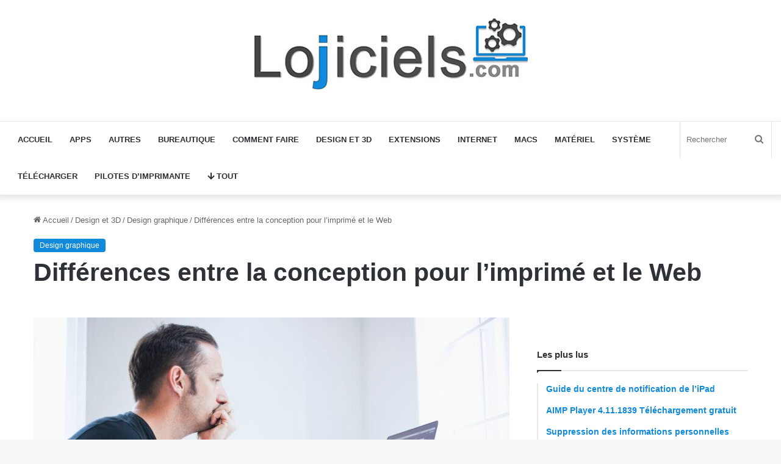

--- FILE ---
content_type: text/html; charset=UTF-8
request_url: https://www.lojiciels.com/differences-entre-la-conception-pour-limprime-et-le-web/
body_size: 28638
content:
<!DOCTYPE html>
<html lang="fr-FR" class="" data-skin="light" prefix="og: https://ogp.me/ns#">
<head><meta charset="UTF-8" /><script>if(navigator.userAgent.match(/MSIE|Internet Explorer/i)||navigator.userAgent.match(/Trident\/7\..*?rv:11/i)){var href=document.location.href;if(!href.match(/[?&]nowprocket/)){if(href.indexOf("?")==-1){if(href.indexOf("#")==-1){document.location.href=href+"?nowprocket=1"}else{document.location.href=href.replace("#","?nowprocket=1#")}}else{if(href.indexOf("#")==-1){document.location.href=href+"&nowprocket=1"}else{document.location.href=href.replace("#","&nowprocket=1#")}}}}</script><script>class RocketLazyLoadScripts{constructor(){this.v="1.2.3",this.triggerEvents=["keydown","mousedown","mousemove","touchmove","touchstart","touchend","wheel"],this.userEventHandler=this._triggerListener.bind(this),this.touchStartHandler=this._onTouchStart.bind(this),this.touchMoveHandler=this._onTouchMove.bind(this),this.touchEndHandler=this._onTouchEnd.bind(this),this.clickHandler=this._onClick.bind(this),this.interceptedClicks=[],window.addEventListener("pageshow",t=>{this.persisted=t.persisted}),window.addEventListener("DOMContentLoaded",()=>{this._preconnect3rdParties()}),this.delayedScripts={normal:[],async:[],defer:[]},this.trash=[],this.allJQueries=[]}_addUserInteractionListener(t){if(document.hidden){t._triggerListener();return}this.triggerEvents.forEach(e=>window.addEventListener(e,t.userEventHandler,{passive:!0})),window.addEventListener("touchstart",t.touchStartHandler,{passive:!0}),window.addEventListener("mousedown",t.touchStartHandler),document.addEventListener("visibilitychange",t.userEventHandler)}_removeUserInteractionListener(){this.triggerEvents.forEach(t=>window.removeEventListener(t,this.userEventHandler,{passive:!0})),document.removeEventListener("visibilitychange",this.userEventHandler)}_onTouchStart(t){"HTML"!==t.target.tagName&&(window.addEventListener("touchend",this.touchEndHandler),window.addEventListener("mouseup",this.touchEndHandler),window.addEventListener("touchmove",this.touchMoveHandler,{passive:!0}),window.addEventListener("mousemove",this.touchMoveHandler),t.target.addEventListener("click",this.clickHandler),this._renameDOMAttribute(t.target,"onclick","rocket-onclick"),this._pendingClickStarted())}_onTouchMove(t){window.removeEventListener("touchend",this.touchEndHandler),window.removeEventListener("mouseup",this.touchEndHandler),window.removeEventListener("touchmove",this.touchMoveHandler,{passive:!0}),window.removeEventListener("mousemove",this.touchMoveHandler),t.target.removeEventListener("click",this.clickHandler),this._renameDOMAttribute(t.target,"rocket-onclick","onclick"),this._pendingClickFinished()}_onTouchEnd(t){window.removeEventListener("touchend",this.touchEndHandler),window.removeEventListener("mouseup",this.touchEndHandler),window.removeEventListener("touchmove",this.touchMoveHandler,{passive:!0}),window.removeEventListener("mousemove",this.touchMoveHandler)}_onClick(t){t.target.removeEventListener("click",this.clickHandler),this._renameDOMAttribute(t.target,"rocket-onclick","onclick"),this.interceptedClicks.push(t),t.preventDefault(),t.stopPropagation(),t.stopImmediatePropagation(),this._pendingClickFinished()}_replayClicks(){window.removeEventListener("touchstart",this.touchStartHandler,{passive:!0}),window.removeEventListener("mousedown",this.touchStartHandler),this.interceptedClicks.forEach(t=>{t.target.dispatchEvent(new MouseEvent("click",{view:t.view,bubbles:!0,cancelable:!0}))})}_waitForPendingClicks(){return new Promise(t=>{this._isClickPending?this._pendingClickFinished=t:t()})}_pendingClickStarted(){this._isClickPending=!0}_pendingClickFinished(){this._isClickPending=!1}_renameDOMAttribute(t,e,r){t.hasAttribute&&t.hasAttribute(e)&&(event.target.setAttribute(r,event.target.getAttribute(e)),event.target.removeAttribute(e))}_triggerListener(){this._removeUserInteractionListener(this),"loading"===document.readyState?document.addEventListener("DOMContentLoaded",this._loadEverythingNow.bind(this)):this._loadEverythingNow()}_preconnect3rdParties(){let t=[];document.querySelectorAll("script[type=rocketlazyloadscript]").forEach(e=>{if(e.hasAttribute("src")){let r=new URL(e.src).origin;r!==location.origin&&t.push({src:r,crossOrigin:e.crossOrigin||"module"===e.getAttribute("data-rocket-type")})}}),t=[...new Map(t.map(t=>[JSON.stringify(t),t])).values()],this._batchInjectResourceHints(t,"preconnect")}async _loadEverythingNow(){this.lastBreath=Date.now(),this._delayEventListeners(this),this._delayJQueryReady(this),this._handleDocumentWrite(),this._registerAllDelayedScripts(),this._preloadAllScripts(),await this._loadScriptsFromList(this.delayedScripts.normal),await this._loadScriptsFromList(this.delayedScripts.defer),await this._loadScriptsFromList(this.delayedScripts.async);try{await this._triggerDOMContentLoaded(),await this._triggerWindowLoad()}catch(t){console.error(t)}window.dispatchEvent(new Event("rocket-allScriptsLoaded")),this._waitForPendingClicks().then(()=>{this._replayClicks()}),this._emptyTrash()}_registerAllDelayedScripts(){document.querySelectorAll("script[type=rocketlazyloadscript]").forEach(t=>{t.hasAttribute("data-rocket-src")?t.hasAttribute("async")&&!1!==t.async?this.delayedScripts.async.push(t):t.hasAttribute("defer")&&!1!==t.defer||"module"===t.getAttribute("data-rocket-type")?this.delayedScripts.defer.push(t):this.delayedScripts.normal.push(t):this.delayedScripts.normal.push(t)})}async _transformScript(t){return new Promise((await this._littleBreath(),navigator.userAgent.indexOf("Firefox/")>0||""===navigator.vendor)?e=>{let r=document.createElement("script");[...t.attributes].forEach(t=>{let e=t.nodeName;"type"!==e&&("data-rocket-type"===e&&(e="type"),"data-rocket-src"===e&&(e="src"),r.setAttribute(e,t.nodeValue))}),t.text&&(r.text=t.text),r.hasAttribute("src")?(r.addEventListener("load",e),r.addEventListener("error",e)):(r.text=t.text,e());try{t.parentNode.replaceChild(r,t)}catch(i){e()}}:async e=>{function r(){t.setAttribute("data-rocket-status","failed"),e()}try{let i=t.getAttribute("data-rocket-type"),n=t.getAttribute("data-rocket-src");t.text,i?(t.type=i,t.removeAttribute("data-rocket-type")):t.removeAttribute("type"),t.addEventListener("load",function r(){t.setAttribute("data-rocket-status","executed"),e()}),t.addEventListener("error",r),n?(t.removeAttribute("data-rocket-src"),t.src=n):t.src="data:text/javascript;base64,"+window.btoa(unescape(encodeURIComponent(t.text)))}catch(s){r()}})}async _loadScriptsFromList(t){let e=t.shift();return e&&e.isConnected?(await this._transformScript(e),this._loadScriptsFromList(t)):Promise.resolve()}_preloadAllScripts(){this._batchInjectResourceHints([...this.delayedScripts.normal,...this.delayedScripts.defer,...this.delayedScripts.async],"preload")}_batchInjectResourceHints(t,e){var r=document.createDocumentFragment();t.forEach(t=>{let i=t.getAttribute&&t.getAttribute("data-rocket-src")||t.src;if(i){let n=document.createElement("link");n.href=i,n.rel=e,"preconnect"!==e&&(n.as="script"),t.getAttribute&&"module"===t.getAttribute("data-rocket-type")&&(n.crossOrigin=!0),t.crossOrigin&&(n.crossOrigin=t.crossOrigin),t.integrity&&(n.integrity=t.integrity),r.appendChild(n),this.trash.push(n)}}),document.head.appendChild(r)}_delayEventListeners(t){let e={};function r(t,r){!function t(r){!e[r]&&(e[r]={originalFunctions:{add:r.addEventListener,remove:r.removeEventListener},eventsToRewrite:[]},r.addEventListener=function(){arguments[0]=i(arguments[0]),e[r].originalFunctions.add.apply(r,arguments)},r.removeEventListener=function(){arguments[0]=i(arguments[0]),e[r].originalFunctions.remove.apply(r,arguments)});function i(t){return e[r].eventsToRewrite.indexOf(t)>=0?"rocket-"+t:t}}(t),e[t].eventsToRewrite.push(r)}function i(t,e){let r=t[e];Object.defineProperty(t,e,{get:()=>r||function(){},set(i){t["rocket"+e]=r=i}})}r(document,"DOMContentLoaded"),r(window,"DOMContentLoaded"),r(window,"load"),r(window,"pageshow"),r(document,"readystatechange"),i(document,"onreadystatechange"),i(window,"onload"),i(window,"onpageshow")}_delayJQueryReady(t){let e;function r(r){if(r&&r.fn&&!t.allJQueries.includes(r)){r.fn.ready=r.fn.init.prototype.ready=function(e){return t.domReadyFired?e.bind(document)(r):document.addEventListener("rocket-DOMContentLoaded",()=>e.bind(document)(r)),r([])};let i=r.fn.on;r.fn.on=r.fn.init.prototype.on=function(){if(this[0]===window){function t(t){return t.split(" ").map(t=>"load"===t||0===t.indexOf("load.")?"rocket-jquery-load":t).join(" ")}"string"==typeof arguments[0]||arguments[0]instanceof String?arguments[0]=t(arguments[0]):"object"==typeof arguments[0]&&Object.keys(arguments[0]).forEach(e=>{let r=arguments[0][e];delete arguments[0][e],arguments[0][t(e)]=r})}return i.apply(this,arguments),this},t.allJQueries.push(r)}e=r}r(window.jQuery),Object.defineProperty(window,"jQuery",{get:()=>e,set(t){r(t)}})}async _triggerDOMContentLoaded(){this.domReadyFired=!0,await this._littleBreath(),document.dispatchEvent(new Event("rocket-DOMContentLoaded")),await this._littleBreath(),window.dispatchEvent(new Event("rocket-DOMContentLoaded")),await this._littleBreath(),document.dispatchEvent(new Event("rocket-readystatechange")),await this._littleBreath(),document.rocketonreadystatechange&&document.rocketonreadystatechange()}async _triggerWindowLoad(){await this._littleBreath(),window.dispatchEvent(new Event("rocket-load")),await this._littleBreath(),window.rocketonload&&window.rocketonload(),await this._littleBreath(),this.allJQueries.forEach(t=>t(window).trigger("rocket-jquery-load")),await this._littleBreath();let t=new Event("rocket-pageshow");t.persisted=this.persisted,window.dispatchEvent(t),await this._littleBreath(),window.rocketonpageshow&&window.rocketonpageshow({persisted:this.persisted})}_handleDocumentWrite(){let t=new Map;document.write=document.writeln=function(e){let r=document.currentScript;r||console.error("WPRocket unable to document.write this: "+e);let i=document.createRange(),n=r.parentElement,s=t.get(r);void 0===s&&(s=r.nextSibling,t.set(r,s));let a=document.createDocumentFragment();i.setStart(a,0),a.appendChild(i.createContextualFragment(e)),n.insertBefore(a,s)}}async _littleBreath(){Date.now()-this.lastBreath>45&&(await this._requestAnimFrame(),this.lastBreath=Date.now())}async _requestAnimFrame(){return document.hidden?new Promise(t=>setTimeout(t)):new Promise(t=>requestAnimationFrame(t))}_emptyTrash(){this.trash.forEach(t=>t.remove())}static run(){let t=new RocketLazyLoadScripts;t._addUserInteractionListener(t)}}RocketLazyLoadScripts.run();</script>
	
	<link rel="profile" href="https://gmpg.org/xfn/11" />
		<style>img:is([sizes="auto" i], [sizes^="auto," i]) { contain-intrinsic-size: 3000px 1500px }</style>
	
<!-- Optimisation des moteurs de recherche par Rank Math - https://rankmath.com/ -->
<title>Différences entre la conception pour l&#039;imprimé et le Web</title><link rel="stylesheet" href="https://www.lojiciels.com/wp-content/cache/min/1/8f9289ed2fb4426f0cfab82fe2447371.css" media="all" data-minify="1" />
<meta name="description" content="plus de détail sur Différences entre la conception pour l&#039;imprimé et le Web est dans notre site lojciels.com, il suffit de cliquez ici pour avoir toute l&#039;info"/>
<meta name="robots" content="index, follow, max-snippet:-1, max-video-preview:-1, max-image-preview:large"/>
<link rel="canonical" href="https://www.lojiciels.com/differences-entre-la-conception-pour-limprime-et-le-web/" />
<meta property="og:locale" content="fr_FR" />
<meta property="og:type" content="article" />
<meta property="og:title" content="Différences entre la conception pour l&#039;imprimé et le Web" />
<meta property="og:description" content="plus de détail sur Différences entre la conception pour l&#039;imprimé et le Web est dans notre site lojciels.com, il suffit de cliquez ici pour avoir toute l&#039;info" />
<meta property="og:url" content="https://www.lojiciels.com/differences-entre-la-conception-pour-limprime-et-le-web/" />
<meta property="og:site_name" content="Lojiciels" />
<meta property="article:tag" content="conception" />
<meta property="article:tag" content="différences" />
<meta property="article:tag" content="entre" />
<meta property="article:tag" content="limprimé" />
<meta property="article:tag" content="pour" />
<meta property="article:tag" content="web" />
<meta property="article:section" content="Design graphique" />
<meta property="og:image" content="https://www.lojiciels.com/wp-content/uploads/2020/09/Differences-entre-la-conception-pour-limprime-et-le-Web-1024x683.jpg" />
<meta property="og:image:secure_url" content="https://www.lojiciels.com/wp-content/uploads/2020/09/Differences-entre-la-conception-pour-limprime-et-le-Web-1024x683.jpg" />
<meta property="og:image:width" content="1024" />
<meta property="og:image:height" content="683" />
<meta property="og:image:alt" content="Différences entre la conception pour l&#039;imprimé et le Web" />
<meta property="og:image:type" content="image/jpeg" />
<meta property="article:published_time" content="2020-09-11T04:12:51+00:00" />
<meta name="twitter:card" content="summary_large_image" />
<meta name="twitter:title" content="Différences entre la conception pour l&#039;imprimé et le Web" />
<meta name="twitter:description" content="plus de détail sur Différences entre la conception pour l&#039;imprimé et le Web est dans notre site lojciels.com, il suffit de cliquez ici pour avoir toute l&#039;info" />
<meta name="twitter:image" content="https://www.lojiciels.com/wp-content/uploads/2020/09/Differences-entre-la-conception-pour-limprime-et-le-Web-1024x683.jpg" />
<meta name="twitter:label1" content="Écrit par" />
<meta name="twitter:data1" content="tekadminHigh2021" />
<meta name="twitter:label2" content="Temps de lecture" />
<meta name="twitter:data2" content="6 minutes" />
<script type="application/ld+json" class="rank-math-schema">{"@context":"https://schema.org","@graph":[{"@type":["Organization","Person"],"@id":"https://www.lojiciels.com/#person","name":"Lojiciels","url":"https://www.lojiciels.com"},{"@type":"WebSite","@id":"https://www.lojiciels.com/#website","url":"https://www.lojiciels.com","name":"Lojiciels","publisher":{"@id":"https://www.lojiciels.com/#person"},"inLanguage":"fr-FR"},{"@type":"ImageObject","@id":"https://www.lojiciels.com/wp-content/uploads/2020/09/Differences-entre-la-conception-pour-limprime-et-le-Web.jpg","url":"https://www.lojiciels.com/wp-content/uploads/2020/09/Differences-entre-la-conception-pour-limprime-et-le-Web.jpg","width":"2121","height":"1414","caption":"Diff\u00e9rences entre la conception pour l'imprim\u00e9 et le Web","inLanguage":"fr-FR"},{"@type":"WebPage","@id":"https://www.lojiciels.com/differences-entre-la-conception-pour-limprime-et-le-web/#webpage","url":"https://www.lojiciels.com/differences-entre-la-conception-pour-limprime-et-le-web/","name":"Diff\u00e9rences entre la conception pour l&#039;imprim\u00e9 et le Web","datePublished":"2020-09-11T04:12:51+00:00","dateModified":"2020-09-11T04:12:51+00:00","isPartOf":{"@id":"https://www.lojiciels.com/#website"},"primaryImageOfPage":{"@id":"https://www.lojiciels.com/wp-content/uploads/2020/09/Differences-entre-la-conception-pour-limprime-et-le-Web.jpg"},"inLanguage":"fr-FR"},{"@type":"Person","@id":"https://www.lojiciels.com/author/tekadminhigh2021/","name":"tekadminHigh2021","url":"https://www.lojiciels.com/author/tekadminhigh2021/","image":{"@type":"ImageObject","@id":"https://secure.gravatar.com/avatar/f1918e457bc38f91b6f4f8c7e7b27188973760a0c4f7a7d68965d6b0b55718c3?s=96&amp;d=mm&amp;r=g","url":"https://secure.gravatar.com/avatar/f1918e457bc38f91b6f4f8c7e7b27188973760a0c4f7a7d68965d6b0b55718c3?s=96&amp;d=mm&amp;r=g","caption":"tekadminHigh2021","inLanguage":"fr-FR"},"sameAs":["https://lojiciels.com"]},{"@type":"BlogPosting","headline":"Diff\u00e9rences entre la conception pour l&#039;imprim\u00e9 et le Web","datePublished":"2020-09-11T04:12:51+00:00","dateModified":"2020-09-11T04:12:51+00:00","articleSection":"Design graphique","author":{"@id":"https://www.lojiciels.com/author/tekadminhigh2021/","name":"tekadminHigh2021"},"publisher":{"@id":"https://www.lojiciels.com/#person"},"description":"plus de d\u00e9tail sur Diff\u00e9rences entre la conception pour l&#039;imprim\u00e9 et le Web est dans notre site lojciels.com, il suffit de cliquez ici pour avoir toute l&#039;info","name":"Diff\u00e9rences entre la conception pour l&#039;imprim\u00e9 et le Web","@id":"https://www.lojiciels.com/differences-entre-la-conception-pour-limprime-et-le-web/#richSnippet","isPartOf":{"@id":"https://www.lojiciels.com/differences-entre-la-conception-pour-limprime-et-le-web/#webpage"},"image":{"@id":"https://www.lojiciels.com/wp-content/uploads/2020/09/Differences-entre-la-conception-pour-limprime-et-le-Web.jpg"},"inLanguage":"fr-FR","mainEntityOfPage":{"@id":"https://www.lojiciels.com/differences-entre-la-conception-pour-limprime-et-le-web/#webpage"}}]}</script>
<!-- /Extension Rank Math WordPress SEO -->


<link rel="alternate" type="application/rss+xml" title="Lojiciels &raquo; Flux" href="https://www.lojiciels.com/feed/" />
<link rel="alternate" type="application/rss+xml" title="Lojiciels &raquo; Flux des commentaires" href="https://www.lojiciels.com/comments/feed/" />
<link rel="alternate" type="application/rss+xml" title="Lojiciels &raquo; Différences entre la conception pour l&rsquo;imprimé et le Web Flux des commentaires" href="https://www.lojiciels.com/differences-entre-la-conception-pour-limprime-et-le-web/feed/" />

		<style type="text/css">
			:root{
			
					--main-nav-background: #FFFFFF;
					--main-nav-secondry-background: rgba(0,0,0,0.03);
					--main-nav-primary-color: #0088ff;
					--main-nav-contrast-primary-color: #FFFFFF;
					--main-nav-text-color: #2c2f34;
					--main-nav-secondry-text-color: rgba(0,0,0,0.5);
					--main-nav-main-border-color: rgba(0,0,0,0.1);
					--main-nav-secondry-border-color: rgba(0,0,0,0.08);
				
			}
		</style>
	<meta name="viewport" content="width=device-width, initial-scale=1.0" /><style id='wp-emoji-styles-inline-css' type='text/css'>

	img.wp-smiley, img.emoji {
		display: inline !important;
		border: none !important;
		box-shadow: none !important;
		height: 1em !important;
		width: 1em !important;
		margin: 0 0.07em !important;
		vertical-align: -0.1em !important;
		background: none !important;
		padding: 0 !important;
	}
</style>

<style id='wp-block-library-theme-inline-css' type='text/css'>
.wp-block-audio :where(figcaption){color:#555;font-size:13px;text-align:center}.is-dark-theme .wp-block-audio :where(figcaption){color:#ffffffa6}.wp-block-audio{margin:0 0 1em}.wp-block-code{border:1px solid #ccc;border-radius:4px;font-family:Menlo,Consolas,monaco,monospace;padding:.8em 1em}.wp-block-embed :where(figcaption){color:#555;font-size:13px;text-align:center}.is-dark-theme .wp-block-embed :where(figcaption){color:#ffffffa6}.wp-block-embed{margin:0 0 1em}.blocks-gallery-caption{color:#555;font-size:13px;text-align:center}.is-dark-theme .blocks-gallery-caption{color:#ffffffa6}:root :where(.wp-block-image figcaption){color:#555;font-size:13px;text-align:center}.is-dark-theme :root :where(.wp-block-image figcaption){color:#ffffffa6}.wp-block-image{margin:0 0 1em}.wp-block-pullquote{border-bottom:4px solid;border-top:4px solid;color:currentColor;margin-bottom:1.75em}.wp-block-pullquote cite,.wp-block-pullquote footer,.wp-block-pullquote__citation{color:currentColor;font-size:.8125em;font-style:normal;text-transform:uppercase}.wp-block-quote{border-left:.25em solid;margin:0 0 1.75em;padding-left:1em}.wp-block-quote cite,.wp-block-quote footer{color:currentColor;font-size:.8125em;font-style:normal;position:relative}.wp-block-quote:where(.has-text-align-right){border-left:none;border-right:.25em solid;padding-left:0;padding-right:1em}.wp-block-quote:where(.has-text-align-center){border:none;padding-left:0}.wp-block-quote.is-large,.wp-block-quote.is-style-large,.wp-block-quote:where(.is-style-plain){border:none}.wp-block-search .wp-block-search__label{font-weight:700}.wp-block-search__button{border:1px solid #ccc;padding:.375em .625em}:where(.wp-block-group.has-background){padding:1.25em 2.375em}.wp-block-separator.has-css-opacity{opacity:.4}.wp-block-separator{border:none;border-bottom:2px solid;margin-left:auto;margin-right:auto}.wp-block-separator.has-alpha-channel-opacity{opacity:1}.wp-block-separator:not(.is-style-wide):not(.is-style-dots){width:100px}.wp-block-separator.has-background:not(.is-style-dots){border-bottom:none;height:1px}.wp-block-separator.has-background:not(.is-style-wide):not(.is-style-dots){height:2px}.wp-block-table{margin:0 0 1em}.wp-block-table td,.wp-block-table th{word-break:normal}.wp-block-table :where(figcaption){color:#555;font-size:13px;text-align:center}.is-dark-theme .wp-block-table :where(figcaption){color:#ffffffa6}.wp-block-video :where(figcaption){color:#555;font-size:13px;text-align:center}.is-dark-theme .wp-block-video :where(figcaption){color:#ffffffa6}.wp-block-video{margin:0 0 1em}:root :where(.wp-block-template-part.has-background){margin-bottom:0;margin-top:0;padding:1.25em 2.375em}
</style>
<style id='classic-theme-styles-inline-css' type='text/css'>
/*! This file is auto-generated */
.wp-block-button__link{color:#fff;background-color:#32373c;border-radius:9999px;box-shadow:none;text-decoration:none;padding:calc(.667em + 2px) calc(1.333em + 2px);font-size:1.125em}.wp-block-file__button{background:#32373c;color:#fff;text-decoration:none}
</style>
<style id='global-styles-inline-css' type='text/css'>
:root{--wp--preset--aspect-ratio--square: 1;--wp--preset--aspect-ratio--4-3: 4/3;--wp--preset--aspect-ratio--3-4: 3/4;--wp--preset--aspect-ratio--3-2: 3/2;--wp--preset--aspect-ratio--2-3: 2/3;--wp--preset--aspect-ratio--16-9: 16/9;--wp--preset--aspect-ratio--9-16: 9/16;--wp--preset--color--black: #000000;--wp--preset--color--cyan-bluish-gray: #abb8c3;--wp--preset--color--white: #ffffff;--wp--preset--color--pale-pink: #f78da7;--wp--preset--color--vivid-red: #cf2e2e;--wp--preset--color--luminous-vivid-orange: #ff6900;--wp--preset--color--luminous-vivid-amber: #fcb900;--wp--preset--color--light-green-cyan: #7bdcb5;--wp--preset--color--vivid-green-cyan: #00d084;--wp--preset--color--pale-cyan-blue: #8ed1fc;--wp--preset--color--vivid-cyan-blue: #0693e3;--wp--preset--color--vivid-purple: #9b51e0;--wp--preset--gradient--vivid-cyan-blue-to-vivid-purple: linear-gradient(135deg,rgba(6,147,227,1) 0%,rgb(155,81,224) 100%);--wp--preset--gradient--light-green-cyan-to-vivid-green-cyan: linear-gradient(135deg,rgb(122,220,180) 0%,rgb(0,208,130) 100%);--wp--preset--gradient--luminous-vivid-amber-to-luminous-vivid-orange: linear-gradient(135deg,rgba(252,185,0,1) 0%,rgba(255,105,0,1) 100%);--wp--preset--gradient--luminous-vivid-orange-to-vivid-red: linear-gradient(135deg,rgba(255,105,0,1) 0%,rgb(207,46,46) 100%);--wp--preset--gradient--very-light-gray-to-cyan-bluish-gray: linear-gradient(135deg,rgb(238,238,238) 0%,rgb(169,184,195) 100%);--wp--preset--gradient--cool-to-warm-spectrum: linear-gradient(135deg,rgb(74,234,220) 0%,rgb(151,120,209) 20%,rgb(207,42,186) 40%,rgb(238,44,130) 60%,rgb(251,105,98) 80%,rgb(254,248,76) 100%);--wp--preset--gradient--blush-light-purple: linear-gradient(135deg,rgb(255,206,236) 0%,rgb(152,150,240) 100%);--wp--preset--gradient--blush-bordeaux: linear-gradient(135deg,rgb(254,205,165) 0%,rgb(254,45,45) 50%,rgb(107,0,62) 100%);--wp--preset--gradient--luminous-dusk: linear-gradient(135deg,rgb(255,203,112) 0%,rgb(199,81,192) 50%,rgb(65,88,208) 100%);--wp--preset--gradient--pale-ocean: linear-gradient(135deg,rgb(255,245,203) 0%,rgb(182,227,212) 50%,rgb(51,167,181) 100%);--wp--preset--gradient--electric-grass: linear-gradient(135deg,rgb(202,248,128) 0%,rgb(113,206,126) 100%);--wp--preset--gradient--midnight: linear-gradient(135deg,rgb(2,3,129) 0%,rgb(40,116,252) 100%);--wp--preset--font-size--small: 13px;--wp--preset--font-size--medium: 20px;--wp--preset--font-size--large: 36px;--wp--preset--font-size--x-large: 42px;--wp--preset--spacing--20: 0.44rem;--wp--preset--spacing--30: 0.67rem;--wp--preset--spacing--40: 1rem;--wp--preset--spacing--50: 1.5rem;--wp--preset--spacing--60: 2.25rem;--wp--preset--spacing--70: 3.38rem;--wp--preset--spacing--80: 5.06rem;--wp--preset--shadow--natural: 6px 6px 9px rgba(0, 0, 0, 0.2);--wp--preset--shadow--deep: 12px 12px 50px rgba(0, 0, 0, 0.4);--wp--preset--shadow--sharp: 6px 6px 0px rgba(0, 0, 0, 0.2);--wp--preset--shadow--outlined: 6px 6px 0px -3px rgba(255, 255, 255, 1), 6px 6px rgba(0, 0, 0, 1);--wp--preset--shadow--crisp: 6px 6px 0px rgba(0, 0, 0, 1);}:where(.is-layout-flex){gap: 0.5em;}:where(.is-layout-grid){gap: 0.5em;}body .is-layout-flex{display: flex;}.is-layout-flex{flex-wrap: wrap;align-items: center;}.is-layout-flex > :is(*, div){margin: 0;}body .is-layout-grid{display: grid;}.is-layout-grid > :is(*, div){margin: 0;}:where(.wp-block-columns.is-layout-flex){gap: 2em;}:where(.wp-block-columns.is-layout-grid){gap: 2em;}:where(.wp-block-post-template.is-layout-flex){gap: 1.25em;}:where(.wp-block-post-template.is-layout-grid){gap: 1.25em;}.has-black-color{color: var(--wp--preset--color--black) !important;}.has-cyan-bluish-gray-color{color: var(--wp--preset--color--cyan-bluish-gray) !important;}.has-white-color{color: var(--wp--preset--color--white) !important;}.has-pale-pink-color{color: var(--wp--preset--color--pale-pink) !important;}.has-vivid-red-color{color: var(--wp--preset--color--vivid-red) !important;}.has-luminous-vivid-orange-color{color: var(--wp--preset--color--luminous-vivid-orange) !important;}.has-luminous-vivid-amber-color{color: var(--wp--preset--color--luminous-vivid-amber) !important;}.has-light-green-cyan-color{color: var(--wp--preset--color--light-green-cyan) !important;}.has-vivid-green-cyan-color{color: var(--wp--preset--color--vivid-green-cyan) !important;}.has-pale-cyan-blue-color{color: var(--wp--preset--color--pale-cyan-blue) !important;}.has-vivid-cyan-blue-color{color: var(--wp--preset--color--vivid-cyan-blue) !important;}.has-vivid-purple-color{color: var(--wp--preset--color--vivid-purple) !important;}.has-black-background-color{background-color: var(--wp--preset--color--black) !important;}.has-cyan-bluish-gray-background-color{background-color: var(--wp--preset--color--cyan-bluish-gray) !important;}.has-white-background-color{background-color: var(--wp--preset--color--white) !important;}.has-pale-pink-background-color{background-color: var(--wp--preset--color--pale-pink) !important;}.has-vivid-red-background-color{background-color: var(--wp--preset--color--vivid-red) !important;}.has-luminous-vivid-orange-background-color{background-color: var(--wp--preset--color--luminous-vivid-orange) !important;}.has-luminous-vivid-amber-background-color{background-color: var(--wp--preset--color--luminous-vivid-amber) !important;}.has-light-green-cyan-background-color{background-color: var(--wp--preset--color--light-green-cyan) !important;}.has-vivid-green-cyan-background-color{background-color: var(--wp--preset--color--vivid-green-cyan) !important;}.has-pale-cyan-blue-background-color{background-color: var(--wp--preset--color--pale-cyan-blue) !important;}.has-vivid-cyan-blue-background-color{background-color: var(--wp--preset--color--vivid-cyan-blue) !important;}.has-vivid-purple-background-color{background-color: var(--wp--preset--color--vivid-purple) !important;}.has-black-border-color{border-color: var(--wp--preset--color--black) !important;}.has-cyan-bluish-gray-border-color{border-color: var(--wp--preset--color--cyan-bluish-gray) !important;}.has-white-border-color{border-color: var(--wp--preset--color--white) !important;}.has-pale-pink-border-color{border-color: var(--wp--preset--color--pale-pink) !important;}.has-vivid-red-border-color{border-color: var(--wp--preset--color--vivid-red) !important;}.has-luminous-vivid-orange-border-color{border-color: var(--wp--preset--color--luminous-vivid-orange) !important;}.has-luminous-vivid-amber-border-color{border-color: var(--wp--preset--color--luminous-vivid-amber) !important;}.has-light-green-cyan-border-color{border-color: var(--wp--preset--color--light-green-cyan) !important;}.has-vivid-green-cyan-border-color{border-color: var(--wp--preset--color--vivid-green-cyan) !important;}.has-pale-cyan-blue-border-color{border-color: var(--wp--preset--color--pale-cyan-blue) !important;}.has-vivid-cyan-blue-border-color{border-color: var(--wp--preset--color--vivid-cyan-blue) !important;}.has-vivid-purple-border-color{border-color: var(--wp--preset--color--vivid-purple) !important;}.has-vivid-cyan-blue-to-vivid-purple-gradient-background{background: var(--wp--preset--gradient--vivid-cyan-blue-to-vivid-purple) !important;}.has-light-green-cyan-to-vivid-green-cyan-gradient-background{background: var(--wp--preset--gradient--light-green-cyan-to-vivid-green-cyan) !important;}.has-luminous-vivid-amber-to-luminous-vivid-orange-gradient-background{background: var(--wp--preset--gradient--luminous-vivid-amber-to-luminous-vivid-orange) !important;}.has-luminous-vivid-orange-to-vivid-red-gradient-background{background: var(--wp--preset--gradient--luminous-vivid-orange-to-vivid-red) !important;}.has-very-light-gray-to-cyan-bluish-gray-gradient-background{background: var(--wp--preset--gradient--very-light-gray-to-cyan-bluish-gray) !important;}.has-cool-to-warm-spectrum-gradient-background{background: var(--wp--preset--gradient--cool-to-warm-spectrum) !important;}.has-blush-light-purple-gradient-background{background: var(--wp--preset--gradient--blush-light-purple) !important;}.has-blush-bordeaux-gradient-background{background: var(--wp--preset--gradient--blush-bordeaux) !important;}.has-luminous-dusk-gradient-background{background: var(--wp--preset--gradient--luminous-dusk) !important;}.has-pale-ocean-gradient-background{background: var(--wp--preset--gradient--pale-ocean) !important;}.has-electric-grass-gradient-background{background: var(--wp--preset--gradient--electric-grass) !important;}.has-midnight-gradient-background{background: var(--wp--preset--gradient--midnight) !important;}.has-small-font-size{font-size: var(--wp--preset--font-size--small) !important;}.has-medium-font-size{font-size: var(--wp--preset--font-size--medium) !important;}.has-large-font-size{font-size: var(--wp--preset--font-size--large) !important;}.has-x-large-font-size{font-size: var(--wp--preset--font-size--x-large) !important;}
:where(.wp-block-post-template.is-layout-flex){gap: 1.25em;}:where(.wp-block-post-template.is-layout-grid){gap: 1.25em;}
:where(.wp-block-columns.is-layout-flex){gap: 2em;}:where(.wp-block-columns.is-layout-grid){gap: 2em;}
:root :where(.wp-block-pullquote){font-size: 1.5em;line-height: 1.6;}
</style>











<link rel='stylesheet' id='tie-css-print-css' href='https://www.lojiciels.com/wp-content/themes/jannah/assets/css/print.css?ver=6.3.1' type='text/css' media='print' />
<style id='tie-css-print-inline-css' type='text/css'>
.wf-active .logo-text,.wf-active h1,.wf-active h2,.wf-active h3,.wf-active h4,.wf-active h5,.wf-active h6,.wf-active .the-subtitle{font-family: 'Roboto';}#top-nav .top-menu > ul > li > a{}#top-nav{line-height: 3.5em}#main-nav .main-menu > ul > li > a{text-transform: uppercase;}:root:root{--brand-color: #0f89db;--dark-brand-color: #0057a9;--bright-color: #FFFFFF;--base-color: #2c2f34;}#reading-position-indicator{box-shadow: 0 0 10px rgba( 15,137,219,0.7);}:root:root{--brand-color: #0f89db;--dark-brand-color: #0057a9;--bright-color: #FFFFFF;--base-color: #2c2f34;}#reading-position-indicator{box-shadow: 0 0 10px rgba( 15,137,219,0.7);}a,body .entry a,.dark-skin body .entry a,.comment-list .comment-content a{color: #0f89db;}#footer{background-color: #1d1f27;}#site-info{background-color: #23252f;}#footer .posts-list-counter .posts-list-items li.widget-post-list:before{border-color: #1d1f27;}#footer .timeline-widget a .date:before{border-color: rgba(29,31,39,0.8);}#footer .footer-boxed-widget-area,#footer textarea,#footer input:not([type=submit]),#footer select,#footer code,#footer kbd,#footer pre,#footer samp,#footer .show-more-button,#footer .slider-links .tie-slider-nav span,#footer #wp-calendar,#footer #wp-calendar tbody td,#footer #wp-calendar thead th,#footer .widget.buddypress .item-options a{border-color: rgba(255,255,255,0.1);}#footer .social-statistics-widget .white-bg li.social-icons-item a,#footer .widget_tag_cloud .tagcloud a,#footer .latest-tweets-widget .slider-links .tie-slider-nav span,#footer .widget_layered_nav_filters a{border-color: rgba(255,255,255,0.1);}#footer .social-statistics-widget .white-bg li:before{background: rgba(255,255,255,0.1);}.site-footer #wp-calendar tbody td{background: rgba(255,255,255,0.02);}#footer .white-bg .social-icons-item a span.followers span,#footer .circle-three-cols .social-icons-item a .followers-num,#footer .circle-three-cols .social-icons-item a .followers-name{color: rgba(255,255,255,0.8);}#footer .timeline-widget ul:before,#footer .timeline-widget a:not(:hover) .date:before{background-color: #000109;}#footer .widget-title,#footer .widget-title a:not(:hover){color: #ffffff;}#footer,#footer textarea,#footer input:not([type='submit']),#footer select,#footer #wp-calendar tbody,#footer .tie-slider-nav li span:not(:hover),#footer .widget_categories li a:before,#footer .widget_product_categories li a:before,#footer .widget_layered_nav li a:before,#footer .widget_archive li a:before,#footer .widget_nav_menu li a:before,#footer .widget_meta li a:before,#footer .widget_pages li a:before,#footer .widget_recent_entries li a:before,#footer .widget_display_forums li a:before,#footer .widget_display_views li a:before,#footer .widget_rss li a:before,#footer .widget_display_stats dt:before,#footer .subscribe-widget-content h3,#footer .about-author .social-icons a:not(:hover) span{color: #ffffff;}#footer post-widget-body .meta-item,#footer .post-meta,#footer .stream-title,#footer.dark-skin .timeline-widget .date,#footer .wp-caption .wp-caption-text,#footer .rss-date{color: rgba(255,255,255,0.7);}#footer input::-moz-placeholder{color: #ffffff;}#footer input:-moz-placeholder{color: #ffffff;}#footer input:-ms-input-placeholder{color: #ffffff;}#footer input::-webkit-input-placeholder{color: #ffffff;}.site-footer.dark-skin a:not(:hover){color: #cde2f4;}.tie-cat-2,.tie-cat-item-2 > span{background-color:#12c5c3 !important;color:#FFFFFF !important;}.tie-cat-2:after{border-top-color:#12c5c3 !important;}.tie-cat-2:hover{background-color:#00a7a5 !important;}.tie-cat-2:hover:after{border-top-color:#00a7a5 !important;}.tie-cat-8,.tie-cat-item-8 > span{background-color:#2ecc71 !important;color:#FFFFFF !important;}.tie-cat-8:after{border-top-color:#2ecc71 !important;}.tie-cat-8:hover{background-color:#10ae53 !important;}.tie-cat-8:hover:after{border-top-color:#10ae53 !important;}.tie-cat-13,.tie-cat-item-13 > span{background-color:#9b59b6 !important;color:#FFFFFF !important;}.tie-cat-13:after{border-top-color:#9b59b6 !important;}.tie-cat-13:hover{background-color:#7d3b98 !important;}.tie-cat-13:hover:after{border-top-color:#7d3b98 !important;}.tie-cat-16,.tie-cat-item-16 > span{background-color:#34495e !important;color:#FFFFFF !important;}.tie-cat-16:after{border-top-color:#34495e !important;}.tie-cat-16:hover{background-color:#162b40 !important;}.tie-cat-16:hover:after{border-top-color:#162b40 !important;}.tie-cat-17,.tie-cat-item-17 > span{background-color:#795548 !important;color:#FFFFFF !important;}.tie-cat-17:after{border-top-color:#795548 !important;}.tie-cat-17:hover{background-color:#5b372a !important;}.tie-cat-17:hover:after{border-top-color:#5b372a !important;}.tie-cat-19,.tie-cat-item-19 > span{background-color:#4CAF50 !important;color:#FFFFFF !important;}.tie-cat-19:after{border-top-color:#4CAF50 !important;}.tie-cat-19:hover{background-color:#2e9132 !important;}.tie-cat-19:hover:after{border-top-color:#2e9132 !important;}#load-more-archives.container-wrapper.show-more-button.load-more-button { background-color: #00b259; color:#fff;}#tie-body .wide-post-box .posts-items li .post-title a{ color: #0f89db;}#tie-body .wide-post-box .posts-items li .post-title a:hover{ color: #000000;}.theme-notice { display: none; visibility: hidden;}
</style>
<style id='rocket-lazyload-inline-css' type='text/css'>
.rll-youtube-player{position:relative;padding-bottom:56.23%;height:0;overflow:hidden;max-width:100%;}.rll-youtube-player:focus-within{outline: 2px solid currentColor;outline-offset: 5px;}.rll-youtube-player iframe{position:absolute;top:0;left:0;width:100%;height:100%;z-index:100;background:0 0}.rll-youtube-player img{bottom:0;display:block;left:0;margin:auto;max-width:100%;width:100%;position:absolute;right:0;top:0;border:none;height:auto;-webkit-transition:.4s all;-moz-transition:.4s all;transition:.4s all}.rll-youtube-player img:hover{-webkit-filter:brightness(75%)}.rll-youtube-player .play{height:100%;width:100%;left:0;top:0;position:absolute;background:url(https://www.lojiciels.com/wp-content/plugins/wp-rocket/assets/img/youtube.png) no-repeat center;background-color: transparent !important;cursor:pointer;border:none;}
</style>
<script type="rocketlazyloadscript" data-rocket-type="text/javascript" data-rocket-src="https://www.lojiciels.com/wp-includes/js/jquery/jquery.min.js?ver=3.7.1" id="jquery-core-js" defer></script>
<script type="rocketlazyloadscript" data-rocket-type="text/javascript" data-rocket-src="https://www.lojiciels.com/wp-includes/js/jquery/jquery-migrate.min.js?ver=3.4.1" id="jquery-migrate-js" defer></script>
<script type="rocketlazyloadscript" data-minify="1" data-rocket-type="text/javascript" data-rocket-src="https://www.lojiciels.com/wp-content/cache/min/1/wp-content/plugins/wp-automatic/js/main-front.js?ver=1746064359" id="wp_automatic_gallery-js" defer></script>
<link rel="https://api.w.org/" href="https://www.lojiciels.com/wp-json/" /><link rel="alternate" title="JSON" type="application/json" href="https://www.lojiciels.com/wp-json/wp/v2/posts/8544" /><link rel="EditURI" type="application/rsd+xml" title="RSD" href="https://www.lojiciels.com/xmlrpc.php?rsd" />
<meta name="generator" content="WordPress 6.8.3" />
<link rel='shortlink' href='https://www.lojiciels.com/?p=8544' />
<link rel="alternate" title="oEmbed (JSON)" type="application/json+oembed" href="https://www.lojiciels.com/wp-json/oembed/1.0/embed?url=https%3A%2F%2Fwww.lojiciels.com%2Fdifferences-entre-la-conception-pour-limprime-et-le-web%2F" />
<link rel="alternate" title="oEmbed (XML)" type="text/xml+oembed" href="https://www.lojiciels.com/wp-json/oembed/1.0/embed?url=https%3A%2F%2Fwww.lojiciels.com%2Fdifferences-entre-la-conception-pour-limprime-et-le-web%2F&#038;format=xml" />
<meta http-equiv="X-UA-Compatible" content="IE=edge"><meta name="google-site-verification" content="uFFCG1QW7w5rjput9vmffVU6SA4C3b2-inNruH-4izM" />




<script type="rocketlazyloadscript" data-ad-client="ca-pub-4309668423026543" async data-rocket-src="https://pagead2.googlesyndication.com/pagead/js/adsbygoogle.js"></script>

<link rel="icon" href="https://www.lojiciels.com/wp-content/uploads/2021/09/j.jpg" sizes="32x32" />
<link rel="icon" href="https://www.lojiciels.com/wp-content/uploads/2021/09/j.jpg" sizes="192x192" />
<link rel="apple-touch-icon" href="https://www.lojiciels.com/wp-content/uploads/2021/09/j.jpg" />
<meta name="msapplication-TileImage" content="https://www.lojiciels.com/wp-content/uploads/2021/09/j.jpg" />
<noscript><style id="rocket-lazyload-nojs-css">.rll-youtube-player, [data-lazy-src]{display:none !important;}</style></noscript></head>

<body id="tie-body" class="wp-singular post-template-default single single-post postid-8544 single-format-standard wp-theme-jannah wrapper-has-shadow block-head-1 magazine2 is-thumb-overlay-disabled is-desktop is-header-layout-2 has-header-ad sidebar-right has-sidebar post-layout-3 wide-title-narrow-media has-mobile-share hide_share_post_top hide_share_post_bottom">



<div class="background-overlay">

	<div id="tie-container" class="site tie-container">

						<div class="theme-notice" style="z-index:9999999!important;position:fixed!important;width:100%!important;bottom:0!important;display:block!important;text-align:center;background:#f44336!important;color:#fff!important;"><a style="color: #fff; text-decoration: underline;" href="https://tielabs.com/buy/jannah?utm_source=footer-bar&utm_medium=link&utm_campaign=jannah">Jannah Theme</a> License is not validated, Go to the theme options page to validate the license, You need a single license for each domain name.</div>
			
		<div id="tie-wrapper">

			
<header id="theme-header" class="theme-header header-layout-2 main-nav-light main-nav-default-light main-nav-below has-stream-item has-shadow is-stretch-header has-normal-width-logo mobile-header-default">
	
<div class="container header-container">
	<div class="tie-row logo-row">

		
		<div class="logo-wrapper">
			<div class="tie-col-md-4 logo-container clearfix">
				<div id="mobile-header-components-area_1" class="mobile-header-components"><ul class="components"><li class="mobile-component_menu custom-menu-link"><a href="#" id="mobile-menu-icon" class=""><span class="tie-mobile-menu-icon nav-icon is-layout-1"></span><span class="screen-reader-text">Menu</span></a></li></ul></div>
		<div id="logo" class="image-logo" style="margin-top: 30px; margin-bottom: 30px;">

			
			<a title="Lojiciels" href="https://www.lojiciels.com/">
				
				<picture class="tie-logo-default tie-logo-picture">
					
					<source class="tie-logo-source-default tie-logo-source" data-lazy-srcset="https://www.lojiciels.com/wp-content/uploads/2021/03/logo-lojiciels-2021.jpg">
					<img class="tie-logo-img-default tie-logo-img" src="data:image/svg+xml,%3Csvg%20xmlns='http://www.w3.org/2000/svg'%20viewBox='0%200%20450%20117'%3E%3C/svg%3E" alt="Lojiciels" width="450" height="117" style="max-height:117px; width: auto;" data-lazy-src="https://www.lojiciels.com/wp-content/uploads/2021/03/logo-lojiciels-2021.jpg" /><noscript><img class="tie-logo-img-default tie-logo-img" src="https://www.lojiciels.com/wp-content/uploads/2021/03/logo-lojiciels-2021.jpg" alt="Lojiciels" width="450" height="117" style="max-height:117px; width: auto;" /></noscript>
				</picture>
						</a>

			
		</div><!-- #logo /-->

					</div><!-- .tie-col /-->
		</div><!-- .logo-wrapper /-->

		<div class="tie-col-md-8 stream-item stream-item-top-wrapper"><div class="stream-item-top"><div class="stream-item-size" style=""><script type="rocketlazyloadscript" async data-rocket-src="https://pagead2.googlesyndication.com/pagead/js/adsbygoogle.js"></script>
<!-- lojiciels-resp-img -->
<ins class="adsbygoogle"
     style="display:block"
     data-ad-client="ca-pub-4309668423026543"
     data-ad-slot="2036822048"
     data-ad-format="auto"
     data-full-width-responsive="true"></ins>
<script type="rocketlazyloadscript">
     (adsbygoogle = window.adsbygoogle || []).push({});
</script></div></div></div><!-- .tie-col /-->
	</div><!-- .tie-row /-->
</div><!-- .container /-->

<div class="main-nav-wrapper">
	<nav id="main-nav"  class="main-nav header-nav"  aria-label="Navigation principale">
		<div class="container">

			<div class="main-menu-wrapper">

				
				<div id="menu-components-wrap">

					
		<div id="sticky-logo" class="image-logo">

			
			<a title="Lojiciels" href="https://www.lojiciels.com/">
				
				<picture class="tie-logo-default tie-logo-picture">
					<source class="tie-logo-source-default tie-logo-source" data-lazy-srcset="https://www.lojiciels.com/wp-content/uploads/2021/03/logo-lojiciels-2021.jpg">
					<img class="tie-logo-img-default tie-logo-img" src="data:image/svg+xml,%3Csvg%20xmlns='http://www.w3.org/2000/svg'%20viewBox='0%200%200%200'%3E%3C/svg%3E" alt="Lojiciels"  data-lazy-src="https://www.lojiciels.com/wp-content/uploads/2021/03/logo-lojiciels-2021.jpg" /><noscript><img class="tie-logo-img-default tie-logo-img" src="https://www.lojiciels.com/wp-content/uploads/2021/03/logo-lojiciels-2021.jpg" alt="Lojiciels"  /></noscript>
				</picture>
						</a>

			
		</div><!-- #Sticky-logo /-->

		<div class="flex-placeholder"></div>
		


					<div class="main-menu main-menu-wrap tie-alignleft">
						<div id="main-nav-menu" class="main-menu header-menu"><ul id="menu-lojiciels3" class="menu"><li id="menu-item-14834" class="menu-item menu-item-type-post_type menu-item-object-page menu-item-home menu-item-14834"><a href="https://www.lojiciels.com/">Accueil</a></li>
<li id="menu-item-227125" class="menu-item menu-item-type-taxonomy menu-item-object-category menu-item-227125"><a href="https://www.lojiciels.com/apps/">Apps</a></li>
<li id="menu-item-227126" class="menu-item menu-item-type-taxonomy menu-item-object-category menu-item-227126"><a href="https://www.lojiciels.com/autres-infos-actualites/">Autres</a></li>
<li id="menu-item-227127" class="menu-item menu-item-type-taxonomy menu-item-object-category menu-item-227127"><a href="https://www.lojiciels.com/bureautique/">Bureautique</a></li>
<li id="menu-item-227128" class="menu-item menu-item-type-taxonomy menu-item-object-category menu-item-227128"><a href="https://www.lojiciels.com/comment-faire/">Comment faire</a></li>
<li id="menu-item-227129" class="menu-item menu-item-type-taxonomy menu-item-object-category current-post-ancestor menu-item-227129"><a href="https://www.lojiciels.com/design-et-3d-2/">Design et 3D</a></li>
<li id="menu-item-289834" class="menu-item menu-item-type-taxonomy menu-item-object-category menu-item-289834"><a href="https://www.lojiciels.com/autres-infos-actualites/extension-de-fichiers/">Extensions</a></li>
<li id="menu-item-227131" class="menu-item menu-item-type-taxonomy menu-item-object-category menu-item-227131"><a href="https://www.lojiciels.com/internet/">Internet</a></li>
<li id="menu-item-227132" class="menu-item menu-item-type-taxonomy menu-item-object-category menu-item-227132"><a href="https://www.lojiciels.com/macs/">Macs</a></li>
<li id="menu-item-227133" class="menu-item menu-item-type-taxonomy menu-item-object-category menu-item-227133"><a href="https://www.lojiciels.com/materiel/">Matériel</a></li>
<li id="menu-item-227134" class="menu-item menu-item-type-taxonomy menu-item-object-category menu-item-227134"><a href="https://www.lojiciels.com/systeme/">Système</a></li>
<li id="menu-item-227135" class="menu-item menu-item-type-taxonomy menu-item-object-category menu-item-227135"><a href="https://www.lojiciels.com/telecharger/">Télécharger</a></li>
<li id="menu-item-227136" class="menu-item menu-item-type-taxonomy menu-item-object-category menu-item-227136"><a href="https://www.lojiciels.com/telecharger/pilotes-dimprimante/">Pilotes d&rsquo;imprimante</a></li>
<li id="menu-item-14833" class="menu-item menu-item-type-post_type menu-item-object-page menu-item-14833 menu-item-has-icon"><a href="https://www.lojiciels.com/parcourir-les-categories/"> <span aria-hidden="true" class="tie-menu-icon fas fa-arrow-down"></span> Tout</a></li>
</ul></div>					</div><!-- .main-menu.tie-alignleft /-->

					<ul class="components">			<li class="search-bar menu-item custom-menu-link" aria-label="Rerchercher">
				<form method="get" id="search" action="https://www.lojiciels.com/">
					<input id="search-input"  inputmode="search" type="text" name="s" title="Rechercher" placeholder="Rechercher" />
					<button id="search-submit" type="submit">
						<span class="tie-icon-search tie-search-icon" aria-hidden="true"></span>
						<span class="screen-reader-text">Rechercher</span>
					</button>
				</form>
			</li>
			</ul><!-- Components -->
				</div><!-- #menu-components-wrap /-->
			</div><!-- .main-menu-wrapper /-->
		</div><!-- .container /-->

			</nav><!-- #main-nav /-->
</div><!-- .main-nav-wrapper /-->

</header>


			<div class="container fullwidth-entry-title-wrapper">
				<div class="container-wrapper fullwidth-entry-title">
<header class="entry-header-outer">

	<nav id="breadcrumb"><a href="https://www.lojiciels.com/"><span class="tie-icon-home" aria-hidden="true"></span> Accueil</a><em class="delimiter">/</em><a href="https://www.lojiciels.com/design-et-3d-2/">Design et 3D</a><em class="delimiter">/</em><a href="https://www.lojiciels.com/design-et-3d-2/design-graphique/">Design graphique</a><em class="delimiter">/</em><span class="current">Différences entre la conception pour l&rsquo;imprimé et le Web</span></nav><script type="application/ld+json">{"@context":"http:\/\/schema.org","@type":"BreadcrumbList","@id":"#Breadcrumb","itemListElement":[{"@type":"ListItem","position":1,"item":{"name":"Accueil","@id":"https:\/\/www.lojiciels.com\/"}},{"@type":"ListItem","position":2,"item":{"name":"Design et 3D","@id":"https:\/\/www.lojiciels.com\/design-et-3d-2\/"}},{"@type":"ListItem","position":3,"item":{"name":"Design graphique","@id":"https:\/\/www.lojiciels.com\/design-et-3d-2\/design-graphique\/"}}]}</script>
	<div class="entry-header">

		<span class="post-cat-wrap"><a class="post-cat tie-cat-3179" href="https://www.lojiciels.com/design-et-3d-2/design-graphique/">Design graphique</a></span>
		<h1 class="post-title entry-title">
			Différences entre la conception pour l&rsquo;imprimé et le Web		</h1>

			</div><!-- .entry-header /-->

	
	
</header><!-- .entry-header-outer /-->


				</div>
			</div>
		<div id="content" class="site-content container"><div id="main-content-row" class="tie-row main-content-row">

<div class="main-content tie-col-md-8 tie-col-xs-12" role="main">

	
	<article id="the-post" class="container-wrapper post-content tie-standard">

		<div  class="featured-area"><div class="featured-area-inner"><figure class="single-featured-image"><img width="780" height="470" src="data:image/svg+xml,%3Csvg%20xmlns='http://www.w3.org/2000/svg'%20viewBox='0%200%20780%20470'%3E%3C/svg%3E" class="attachment-jannah-image-post size-jannah-image-post wp-post-image" alt="Différences entre la conception pour l&#039;imprimé et le Web" data-main-img="1" decoding="async" fetchpriority="high" data-lazy-src="https://www.lojiciels.com/wp-content/uploads/2020/09/Differences-entre-la-conception-pour-limprime-et-le-Web-780x470.jpg" /><noscript><img width="780" height="470" src="https://www.lojiciels.com/wp-content/uploads/2020/09/Differences-entre-la-conception-pour-limprime-et-le-Web-780x470.jpg" class="attachment-jannah-image-post size-jannah-image-post wp-post-image" alt="Différences entre la conception pour l&#039;imprimé et le Web" data-main-img="1" decoding="async" fetchpriority="high" /></noscript></figure></div></div>
		<div id="share-buttons-top" class="share-buttons share-buttons-top">
			<div class="share-links  share-centered icons-only">
				
				<a href="https://www.facebook.com/sharer.php?u=https://www.lojiciels.com/differences-entre-la-conception-pour-limprime-et-le-web/" rel="external noopener nofollow" title="Facebook" target="_blank" class="facebook-share-btn " data-raw="https://www.facebook.com/sharer.php?u={post_link}">
					<span class="share-btn-icon tie-icon-facebook"></span> <span class="screen-reader-text">Facebook</span>
				</a>
				<a href="https://twitter.com/intent/tweet?text=Diff%C3%A9rences%20entre%20la%20conception%20pour%20l%E2%80%99imprim%C3%A9%20et%20le%20Web&#038;url=https://www.lojiciels.com/differences-entre-la-conception-pour-limprime-et-le-web/" rel="external noopener nofollow" title="Twitter" target="_blank" class="twitter-share-btn " data-raw="https://twitter.com/intent/tweet?text={post_title}&amp;url={post_link}">
					<span class="share-btn-icon tie-icon-twitter"></span> <span class="screen-reader-text">Twitter</span>
				</a>
				<a href="https://www.linkedin.com/shareArticle?mini=true&#038;url=https://www.lojiciels.com/differences-entre-la-conception-pour-limprime-et-le-web/&#038;title=Diff%C3%A9rences%20entre%20la%20conception%20pour%20l%E2%80%99imprim%C3%A9%20et%20le%20Web" rel="external noopener nofollow" title="Linkedin" target="_blank" class="linkedin-share-btn " data-raw="https://www.linkedin.com/shareArticle?mini=true&amp;url={post_full_link}&amp;title={post_title}">
					<span class="share-btn-icon tie-icon-linkedin"></span> <span class="screen-reader-text">Linkedin</span>
				</a>
				<a href="https://www.tumblr.com/share/link?url=https://www.lojiciels.com/differences-entre-la-conception-pour-limprime-et-le-web/&#038;name=Diff%C3%A9rences%20entre%20la%20conception%20pour%20l%E2%80%99imprim%C3%A9%20et%20le%20Web" rel="external noopener nofollow" title="Tumblr" target="_blank" class="tumblr-share-btn " data-raw="https://www.tumblr.com/share/link?url={post_link}&amp;name={post_title}">
					<span class="share-btn-icon tie-icon-tumblr"></span> <span class="screen-reader-text">Tumblr</span>
				</a>
				<a href="https://pinterest.com/pin/create/button/?url=https://www.lojiciels.com/differences-entre-la-conception-pour-limprime-et-le-web/&#038;description=Diff%C3%A9rences%20entre%20la%20conception%20pour%20l%E2%80%99imprim%C3%A9%20et%20le%20Web&#038;media=https://www.lojiciels.com/wp-content/uploads/2020/09/Differences-entre-la-conception-pour-limprime-et-le-Web.jpg" rel="external noopener nofollow" title="Pinterest" target="_blank" class="pinterest-share-btn " data-raw="https://pinterest.com/pin/create/button/?url={post_link}&amp;description={post_title}&amp;media={post_img}">
					<span class="share-btn-icon tie-icon-pinterest"></span> <span class="screen-reader-text">Pinterest</span>
				</a>
				<a href="https://reddit.com/submit?url=https://www.lojiciels.com/differences-entre-la-conception-pour-limprime-et-le-web/&#038;title=Diff%C3%A9rences%20entre%20la%20conception%20pour%20l%E2%80%99imprim%C3%A9%20et%20le%20Web" rel="external noopener nofollow" title="Reddit" target="_blank" class="reddit-share-btn " data-raw="https://reddit.com/submit?url={post_link}&amp;title={post_title}">
					<span class="share-btn-icon tie-icon-reddit"></span> <span class="screen-reader-text">Reddit</span>
				</a>
				<a href="https://vk.com/share.php?url=https://www.lojiciels.com/differences-entre-la-conception-pour-limprime-et-le-web/" rel="external noopener nofollow" title="VKontakte" target="_blank" class="vk-share-btn " data-raw="https://vk.com/share.php?url={post_link}">
					<span class="share-btn-icon tie-icon-vk"></span> <span class="screen-reader-text">VKontakte</span>
				</a>
				<a href="https://connect.ok.ru/dk?st.cmd=WidgetSharePreview&#038;st.shareUrl=https://www.lojiciels.com/differences-entre-la-conception-pour-limprime-et-le-web/&#038;description=Diff%C3%A9rences%20entre%20la%20conception%20pour%20l%E2%80%99imprim%C3%A9%20et%20le%20Web&#038;media=https://www.lojiciels.com/wp-content/uploads/2020/09/Differences-entre-la-conception-pour-limprime-et-le-Web.jpg" rel="external noopener nofollow" title="Odnoklassniki" target="_blank" class="odnoklassniki-share-btn " data-raw="https://connect.ok.ru/dk?st.cmd=WidgetSharePreview&st.shareUrl={post_link}&amp;description={post_title}&amp;media={post_img}">
					<span class="share-btn-icon tie-icon-odnoklassniki"></span> <span class="screen-reader-text">Odnoklassniki</span>
				</a>
				<a href="https://getpocket.com/save?title=Diff%C3%A9rences%20entre%20la%20conception%20pour%20l%E2%80%99imprim%C3%A9%20et%20le%20Web&#038;url=https://www.lojiciels.com/differences-entre-la-conception-pour-limprime-et-le-web/" rel="external noopener nofollow" title="Pocket" target="_blank" class="pocket-share-btn " data-raw="https://getpocket.com/save?title={post_title}&amp;url={post_link}">
					<span class="share-btn-icon tie-icon-get-pocket"></span> <span class="screen-reader-text">Pocket</span>
				</a>
				<a href="https://web.skype.com/share?url=https://www.lojiciels.com/differences-entre-la-conception-pour-limprime-et-le-web/&#038;text=Diff%C3%A9rences%20entre%20la%20conception%20pour%20l%E2%80%99imprim%C3%A9%20et%20le%20Web" rel="external noopener nofollow" title="Skype" target="_blank" class="skype-share-btn " data-raw="https://web.skype.com/share?url={post_link}&text={post_title}">
					<span class="share-btn-icon tie-icon-skype"></span> <span class="screen-reader-text">Skype</span>
				</a>
				<a href="https://api.whatsapp.com/send?text=Diff%C3%A9rences%20entre%20la%20conception%20pour%20l%E2%80%99imprim%C3%A9%20et%20le%20Web%20https://www.lojiciels.com/differences-entre-la-conception-pour-limprime-et-le-web/" rel="external noopener nofollow" title="WhatsApp" target="_blank" class="whatsapp-share-btn " data-raw="https://api.whatsapp.com/send?text={post_title}%20{post_link}">
					<span class="share-btn-icon tie-icon-whatsapp"></span> <span class="screen-reader-text">WhatsApp</span>
				</a>
				<a href="https://telegram.me/share/url?url=https://www.lojiciels.com/differences-entre-la-conception-pour-limprime-et-le-web/&text=Diff%C3%A9rences%20entre%20la%20conception%20pour%20l%E2%80%99imprim%C3%A9%20et%20le%20Web" rel="external noopener nofollow" title="Telegram" target="_blank" class="telegram-share-btn " data-raw="https://telegram.me/share/url?url={post_link}&text={post_title}">
					<span class="share-btn-icon tie-icon-paper-plane"></span> <span class="screen-reader-text">Telegram</span>
				</a>
				<a href="viber://forward?text=Diff%C3%A9rences%20entre%20la%20conception%20pour%20l%E2%80%99imprim%C3%A9%20et%20le%20Web%20https://www.lojiciels.com/differences-entre-la-conception-pour-limprime-et-le-web/" rel="external noopener nofollow" title="Viber" target="_blank" class="viber-share-btn " data-raw="viber://forward?text={post_title}%20{post_link}">
					<span class="share-btn-icon tie-icon-phone"></span> <span class="screen-reader-text">Viber</span>
				</a>
				<a href="mailto:?subject=Diff%C3%A9rences%20entre%20la%20conception%20pour%20l%E2%80%99imprim%C3%A9%20et%20le%20Web&#038;body=https://www.lojiciels.com/differences-entre-la-conception-pour-limprime-et-le-web/" rel="external noopener nofollow" title="Partager par email" target="_blank" class="email-share-btn " data-raw="mailto:?subject={post_title}&amp;body={post_link}">
					<span class="share-btn-icon tie-icon-envelope"></span> <span class="screen-reader-text">Partager par email</span>
				</a>
				<a href="#" rel="external noopener nofollow" title="Imprimer" target="_blank" class="print-share-btn " data-raw="#">
					<span class="share-btn-icon tie-icon-print"></span> <span class="screen-reader-text">Imprimer</span>
				</a>			</div><!-- .share-links /-->
		</div><!-- .share-buttons /-->

		
		<div class="entry-content entry clearfix">

			<div class="stream-item stream-item-above-post-content"><div class="stream-item-size" style=""><script type="rocketlazyloadscript" async data-rocket-src="https://pagead2.googlesyndication.com/pagead/js/adsbygoogle.js"></script>
<!-- lojiciels-resp-img -->
<ins class="adsbygoogle"
     style="display:block"
     data-ad-client="ca-pub-4309668423026543"
     data-ad-slot="2036822048"
     data-ad-format="auto"
     data-full-width-responsive="true"></ins>
<script type="rocketlazyloadscript">
     (adsbygoogle = window.adsbygoogle || []).push({});
</script></div></div>
			<p>Concevoir pour la presse écrite ou pour le web peut être une expérience complètement différente. Pour mieux comprendre ces différences, les deux peuvent être comparées dans les principaux domaines thématiques : types de médias, public, mise en page, couleur, technologie et carrières. N&rsquo;oubliez pas que nous nous intéressons à l&rsquo;aspect graphique de la conception de sites web, et non à l&rsquo;aspect technique.</p>
<div id="toc_container" class="no_bullets"><p class="toc_title">Contenu</p><ul class="toc_list"><li><ul><li></li><li></li></ul></li><li><ul><li></li><li></li></ul></li><li><ul><li></li><li></li></ul></li><li><ul><li></li><li></li></ul></li><li></li><li><ul><li></li><li></li></ul></li><li></li></ul></div>
<h2 id="mntl-sc-block_1-0-2" class="comp mntl-sc-block tech-sc-block-heading mntl-sc-block-heading"><span id="Types_de_medias">  Types de médias  </span></h2>
<p>Avant d&rsquo;examiner les différences réelles de conception, il est important de savoir quel type de travail vous pouvez vous trouver à faire dans chaque domaine.</p>
<h3 id="mntl-sc-block_1-0-5" class="comp mntl-sc-block tech-sc-block-subheading mntl-sc-block-subheading"><span id="En_tant_que_createur_drsquoimprimes_vous_pouvez_travailler_sur">  En tant que créateur d&rsquo;imprimés, vous pouvez travailler sur :  </span></h3>
<ul id="mntl-sc-block_1-0-6" class="comp mntl-sc-block mntl-sc-block-html">
<li>Annonces dans les magazines</li>
<li>Conception et emballage des produits</li>
<li>Cartes de visite</li>
<li>Logos</li>
</ul>
<h3 id="mntl-sc-block_1-0-8" class="comp mntl-sc-block tech-sc-block-subheading mntl-sc-block-subheading"><span id="En_tant_que_concepteur_de_sites_web_vous_pouvez_travailler_sur">    En tant que concepteur de sites web, vous pouvez travailler sur :  </span></h3>
<p>Bien sûr, la liste des deux peut être allongée, mais la différence fondamentale est que lorsque vous concevez pour l&rsquo;impression, vous obtenez un produit fini que quelqu&rsquo;un peut tenir dans sa main, et lorsque vous concevez pour le web, vous travaillez généralement sur une pièce en constante évolution visualisée sur un écran d&rsquo;ordinateur.</p>
<h2 id="mntl-sc-block_1-0-13" class="comp mntl-sc-block tech-sc-block-heading mntl-sc-block-heading"><span id="Audience">  Audience  </span></h2>
<p>Lorsque vous commencez un projet, il est important de penser à l&rsquo;expérience de votre public, qui diffère grandement entre la conception d&rsquo;un document imprimé et celle d&rsquo;un site web. Au niveau le plus élémentaire, le web est interactif et les pièces imprimées ne le sont généralement pas.</p>
<h3 id="mntl-sc-block_1-0-16" class="comp mntl-sc-block tech-sc-block-subheading mntl-sc-block-subheading"><span id="En_cours_drsquoimpression">  En cours d&rsquo;impression  </span></h3>
<p>Vous essayez de faire en sorte que votre public reste sur une page assez longtemps pour faire passer un message de marketing. Vous êtes souvent confronté à un domaine limité pour y parvenir, comme par exemple une annonce d&rsquo;une page dans un magazine. Dans certains cas, vous essayez d&rsquo;attirer leur attention et de les faire plonger plus profondément dans votre produit, comme avec une couverture de livre ou la première page d&rsquo;une brochure. L&rsquo;un des avantages du design imprimé est que vous avez affaire à un produit physique, de sorte que les propriétés physiques telles que la texture et la forme peuvent vous aider à atteindre vos objectifs de design. Par exemple, les entreprises de papier publient des annonces de magazines imprimées sur leur propre papier, ce qui permet au public de ressentir le poids et la texture de leur produit.</p><div class="stream-item stream-item-in-post stream-item-inline-post aligncenter"><div class="stream-item-size" style=""><script type="rocketlazyloadscript" async data-rocket-src="https://pagead2.googlesyndication.com/pagead/js/adsbygoogle.js"></script>
<!-- lojiciels-resp-img -->
<div style="clear:both; margin-top:0em; margin-bottom:1em;"><a href="https://www.lojiciels.com/comment-supprimer-les-yeux-rouges-sur-une-photo/" target="_blank" rel="dofollow" class="uc73b728b4fa1a0960d5239a4b2e402ef"><!-- INLINE RELATED POSTS 1/3 //--><style> .uc73b728b4fa1a0960d5239a4b2e402ef { padding:0px; margin: 0; padding-top:1em!important; padding-bottom:1em!important; width:100%; display: block; font-weight:bold; background-color:inherit; border:0!important; border-left:4px solid inherit!important; text-decoration:none; } .uc73b728b4fa1a0960d5239a4b2e402ef:active, .uc73b728b4fa1a0960d5239a4b2e402ef:hover { opacity: 1; transition: opacity 250ms; webkit-transition: opacity 250ms; text-decoration:none; } .uc73b728b4fa1a0960d5239a4b2e402ef { transition: background-color 250ms; webkit-transition: background-color 250ms; opacity: 1; transition: opacity 250ms; webkit-transition: opacity 250ms; } .uc73b728b4fa1a0960d5239a4b2e402ef .ctaText { font-weight:bold; color:#000000; text-decoration:none; font-size: 16px; } .uc73b728b4fa1a0960d5239a4b2e402ef .postTitle { color:inherit; text-decoration: underline!important; font-size: 16px; } .uc73b728b4fa1a0960d5239a4b2e402ef:hover .postTitle { text-decoration: underline!important; } </style><div style="padding-left:1em; padding-right:1em;"><span class="ctaText">Psssssst :</span>&nbsp; <span class="postTitle">Comment supprimer les yeux rouges sur une photo</span></div></a></div><ins class="adsbygoogle"
     style="display:block"
     data-ad-client="ca-pub-4309668423026543"
     data-ad-slot="2036822048"
     data-ad-format="auto"
     data-full-width-responsive="true"></ins>
<script type="rocketlazyloadscript">
     (adsbygoogle = window.adsbygoogle || []).push({});
</script></div></div>
<h3 id="mntl-sc-block_1-0-19" class="comp mntl-sc-block tech-sc-block-subheading mntl-sc-block-subheading"><span id="Sur_le_Web">  Sur le Web  </span></h3>
<p>Vous essayez généralement de maintenir votre public sur un site web spécifique aussi longtemps que possible. Le nombre de pages à utiliser peut être illimité, vous « taquinez » donc le public avec des extraits de contenu pour l&rsquo;inciter à cliquer plus loin sur votre site. La navigation claire (boutons sur lesquels les utilisateurs cliquent pour accéder aux sections de votre site), l&rsquo;animation, le son et l&rsquo;interactivité entrent tous en jeu.</p>
<h2 id="mntl-sc-block_1-0-22" class="comp mntl-sc-block tech-sc-block-heading mntl-sc-block-heading"><span id="Mise_en_page">  Mise en page  </span></h2>
<p>La conception de documents imprimés et de sites web nécessite une mise en page claire et efficace. Dans les deux cas, l&rsquo;objectif général est le même, utiliser des éléments de conception (formes, lignes, couleurs, caractères, etc.) pour présenter le contenu à votre public.</p><div class="stream-item stream-item-in-post stream-item-inline-post aligncenter"><div class="stream-item-size" style=""><script type="rocketlazyloadscript" async data-rocket-src="https://pagead2.googlesyndication.com/pagead/js/adsbygoogle.js"></script>
<!-- lojiciels-resp-img -->
<ins class="adsbygoogle"
     style="display:block"
     data-ad-client="ca-pub-4309668423026543"
     data-ad-slot="2036822048"
     data-ad-format="auto"
     data-full-width-responsive="true"></ins>
<script type="rocketlazyloadscript">
     (adsbygoogle = window.adsbygoogle || []).push({});
</script></div></div>
<p>Les différences commencent dans l&rsquo;espace disponible pour créer votre dessin :</p>
<h3 id="mntl-sc-block_1-0-27" class="comp mntl-sc-block tech-sc-block-subheading mntl-sc-block-subheading"><span id="Conception_de_lrsquoimpression">  Conception de l&rsquo;impression :  </span></h3>
<ul id="mntl-sc-block_1-0-28" class="comp mntl-sc-block mntl-sc-block-html">
<li>Votre espace est généralement mesuré en pouces.</li>
<li>Vous pouvez avoir affaire à tout, de la carte de visite au panneau d&rsquo;affichage de l&rsquo;autoroute.</li>
<li>Vous savez dès le départ que l&rsquo;espace est laissé libre et que votre produit fini aura la même apparence pour tous ceux qui le verront.</li>
<li>Vous devez avoir des zones de sécurité et de purge pour garantir les résultats de l&rsquo;impression.</li>
</ul>
<h3 id="mntl-sc-block_1-0-30" class="comp mntl-sc-block tech-sc-block-subheading mntl-sc-block-subheading"><span id="Conception_de_sites_web">    Conception de sites web :  </span></h3>
<ul id="mntl-sc-block_1-0-31" class="comp mntl-sc-block mntl-sc-block-html">
<li>Vous mesurez votre espace en pixels.</li>
<li>Vous êtes confrontés à un défi : concevoir vos sites pour qu&rsquo;ils soient les plus beaux possibles sur des écrans de toutes tailles et à toutes les résolutions.</li>
<li>Un design cohérent, avec une navigation cohérente (toujours au même endroit), est la clé pour garder les gens sur votre site.</li>
</ul>
<p>Une autre différence majeure est la manière dont vous réalisez votre mise en page. <strong>En tant que créateur d&rsquo;imprimés</strong>Vous savez que la pièce finale sera livrée telle quelle à l&rsquo;imprimeur, mais vous devez faire en sorte que le travail d&rsquo;impression final apparaisse comme prévu. <strong>En tant que concepteur de sites web</strong>Vous devez garder à l&rsquo;esprit que vous livrerez votre conception à un programmeur (si ce n&rsquo;est pas vous) qui la préparera pour le web.</p><div class="stream-item stream-item-in-post stream-item-inline-post aligncenter"><div class="stream-item-size" style=""><script type="rocketlazyloadscript" async data-rocket-src="https://pagead2.googlesyndication.com/pagead/js/adsbygoogle.js"></script>
<!-- lojiciels-resp-img -->
<div style="clear:both; margin-top:0em; margin-bottom:1em;"><a href="https://www.lojiciels.com/moments-cles-de-lhistoire-de-la-conception-graphique/" target="_blank" rel="dofollow" class="u8b59e88a3afe58959a27e7665eaff8ad"><!-- INLINE RELATED POSTS 2/3 //--><style> .u8b59e88a3afe58959a27e7665eaff8ad { padding:0px; margin: 0; padding-top:1em!important; padding-bottom:1em!important; width:100%; display: block; font-weight:bold; background-color:inherit; border:0!important; border-left:4px solid inherit!important; text-decoration:none; } .u8b59e88a3afe58959a27e7665eaff8ad:active, .u8b59e88a3afe58959a27e7665eaff8ad:hover { opacity: 1; transition: opacity 250ms; webkit-transition: opacity 250ms; text-decoration:none; } .u8b59e88a3afe58959a27e7665eaff8ad { transition: background-color 250ms; webkit-transition: background-color 250ms; opacity: 1; transition: opacity 250ms; webkit-transition: opacity 250ms; } .u8b59e88a3afe58959a27e7665eaff8ad .ctaText { font-weight:bold; color:#000000; text-decoration:none; font-size: 16px; } .u8b59e88a3afe58959a27e7665eaff8ad .postTitle { color:inherit; text-decoration: underline!important; font-size: 16px; } .u8b59e88a3afe58959a27e7665eaff8ad:hover .postTitle { text-decoration: underline!important; } </style><div style="padding-left:1em; padding-right:1em;"><span class="ctaText">Psssssst :</span>&nbsp; <span class="postTitle">Moments clés de l'histoire de la conception graphique</span></div></a></div><ins class="adsbygoogle"
     style="display:block"
     data-ad-client="ca-pub-4309668423026543"
     data-ad-slot="2036822048"
     data-ad-format="auto"
     data-full-width-responsive="true"></ins>
<script type="rocketlazyloadscript">
     (adsbygoogle = window.adsbygoogle || []).push({});
</script></div></div>
<h2 id="mntl-sc-block_1-0-35" class="comp mntl-sc-block tech-sc-block-heading mntl-sc-block-heading"><span id="Couleur">  Couleur  </span></h2>
<p>La gestion de la couleur peut être très délicate, tant pour l&rsquo;impression que pour la conception de sites web. Il est important de comprendre chacun des modèles et des espaces de couleur, tels que RGB, CMYK et HSV. Vous trouverez ci-dessous certains des choix, problèmes et préoccupations liés à la couleur dans l&rsquo;impression et la conception de sites web.</p>
<h3 id="mntl-sc-block_1-0-38" class="comp mntl-sc-block tech-sc-block-subheading mntl-sc-block-subheading"><span id="Conception_de_lrsquoimpression-2">  Conception de l&rsquo;impression :  </span></h3>
<ul id="mntl-sc-block_1-0-39" class="comp mntl-sc-block mntl-sc-block-html">
<li>Considérez la différence entre vos couleurs à l&rsquo;écran et sur le papier.</li>
<li>Là encore, une « preuve » peut vous aider à vous assurer que vous obtenez les résultats souhaités.</li>
<li>Vous choisissez souvent des couleurs « spot » ou « process » pour votre imprimante. Ce sont des couleurs que vous choisissez dans une palette et que vous identifiez par un code que vous fournissez à votre imprimante.</li>
</ul>
<h3 id="mntl-sc-block_1-0-41" class="comp mntl-sc-block tech-sc-block-subheading mntl-sc-block-subheading"><span id="Conception_de_sites_web-2">    Conception de sites web :  </span></h3>
<ul id="mntl-sc-block_1-0-42" class="comp mntl-sc-block mntl-sc-block-html">
<li>Considérez la différence de couleurs d&rsquo;un moniteur à l&rsquo;autre.</li>
<li>Comment la couleur sera affectée par les changements de luminosité et de contraste.</li>
<li>Les couleurs sont représentées par des « valeurs hexadécimales » (nombres à 6 chiffres). Là encore, cette responsabilité peut incomber à un programmeur, mais il se peut que vous lui fournissiez ces valeurs.</li>
</ul>
<h2 id="mntl-sc-block_1-0-44" class="comp mntl-sc-block tech-sc-block-heading mntl-sc-block-heading"><span id="Technologie">    Technologie  </span></h2>
<p>Il est nécessaire de se tenir au courant des dernières technologies, tant pour l&rsquo;impression que pour la conception de sites web. Dans les deux cas, il est important de travailler dans des programmes graphiques tels que Adobe Photoshop, Illustrator et InDesign. <strong>Pour les concepteurs d&rsquo;imprimés</strong>La connaissance des dernières avancées en matière de processus d&rsquo;impression vous aidera à obtenir les meilleurs résultats dans votre travail. <strong>Pour les concepteurs de sites web</strong>En sachant ce que votre programmeur (si ce n&rsquo;est vous-même !) peut et ne peut pas faire, vous serez mieux à même de fournir les conceptions les plus efficaces.</p>
<div style="clear:both; margin-top:0em; margin-bottom:1em;"><a href="https://www.lojiciels.com/comment-creer-une-carte-de-voeux-personnalisee-dans-gimp/" target="_blank" rel="dofollow" class="uec55dbef10be67e0eede28f425aa54c0"><!-- INLINE RELATED POSTS 3/3 //--><style> .uec55dbef10be67e0eede28f425aa54c0 { padding:0px; margin: 0; padding-top:1em!important; padding-bottom:1em!important; width:100%; display: block; font-weight:bold; background-color:inherit; border:0!important; border-left:4px solid inherit!important; text-decoration:none; } .uec55dbef10be67e0eede28f425aa54c0:active, .uec55dbef10be67e0eede28f425aa54c0:hover { opacity: 1; transition: opacity 250ms; webkit-transition: opacity 250ms; text-decoration:none; } .uec55dbef10be67e0eede28f425aa54c0 { transition: background-color 250ms; webkit-transition: background-color 250ms; opacity: 1; transition: opacity 250ms; webkit-transition: opacity 250ms; } .uec55dbef10be67e0eede28f425aa54c0 .ctaText { font-weight:bold; color:#000000; text-decoration:none; font-size: 16px; } .uec55dbef10be67e0eede28f425aa54c0 .postTitle { color:inherit; text-decoration: underline!important; font-size: 16px; } .uec55dbef10be67e0eede28f425aa54c0:hover .postTitle { text-decoration: underline!important; } </style><div style="padding-left:1em; padding-right:1em;"><span class="ctaText">Psssssst :</span>&nbsp; <span class="postTitle">Comment créer une carte de vœux personnalisée dans GIMP</span></div></a></div><h2 id="mntl-sc-block_1-0-47" class="comp mntl-sc-block tech-sc-block-heading mntl-sc-block-heading"><span id="Carrieres">  Carrières  </span></h2>
<p>Une carrière dans le design graphique peut signifier beaucoup de choses. Vous trouverez ci-dessous quelques exemples d&#8217;emplois spécifiques dans le domaine de l&rsquo;impression et de la conception de sites web.</p>
<h3 id="mntl-sc-block_1-0-50" class="comp mntl-sc-block tech-sc-block-subheading mntl-sc-block-subheading"><span id="Imprimer">  Imprimer :  </span></h3>
<ul id="mntl-sc-block_1-0-51" class="comp mntl-sc-block mntl-sc-block-html">
<li>Directeur artistique d&rsquo;un magazine</li>
<li>Concepteur publicitaire dans une agence de publicité</li>
<li>Concepteur d&#8217;emballages pour une société de cosmétiques</li>
<li>Designer pour une société de t-shirts</li>
</ul>
<h3 id="mntl-sc-block_1-0-53" class="comp mntl-sc-block tech-sc-block-subheading mntl-sc-block-subheading"><span id="Web">    Web :  </span></h3>
<ul id="mntl-sc-block_1-0-54" class="comp mntl-sc-block mntl-sc-block-html">
<li>Concepteur de site web pour un réseau social</li>
<li>Concepteur Flash pour les sites web de films</li>
<li>Concepteur de bannières publicitaires pour une société de marketing</li>
</ul>
<h2 id="mntl-sc-block_1-0-56" class="comp mntl-sc-block tech-sc-block-heading mntl-sc-block-heading"><span id="Que_choisir">    Que choisir  </span></h2>
<p>Dans l&rsquo;idéal, le choix du type de design à poursuivre sera basé sur l&rsquo;expérience. Même si vous créez vos propres projets personnels, essayez de créer quelques pièces imprimées (comme votre propre carte de visite) et des sites web (créez une maquette de votre portfolio en ligne). Découvrez ce qui vous plaît et apprenez-en davantage ! Réfléchissez aux différences de cet article et à ce sur quoi vous aimeriez vous concentrer.</p>
<p>Apprendre à la fois la conception de documents imprimés et de sites web vous rendra encore plus commercialisable. Sur le marché du travail actuel, les annonces demandent souvent de se concentrer sur l&rsquo;un des deux, mais de connaître les deux. En tant qu&rsquo;indépendant, être capable d&rsquo;offrir à un client un ensemble complet de services marketing, avec des documents imprimés et un site web correspondants, ne peut que contribuer à la croissance d&rsquo;une entreprise et à la constitution d&rsquo;un portefeuille impressionnant.</p>				<div id="inline-related-post" class="mag-box mini-posts-box content-only">
					<div class="container-wrapper">

						<div class="widget-title the-global-title">
							<div class="the-subtitle">Articles similaires</div>
						</div>

						<div class="mag-box-container clearfix">
							<ul class="posts-items posts-list-container">
								
<li class="widget-single-post-item widget-post-list tie-standard">

			<div class="post-widget-thumbnail">

			
			<a aria-label="Comment convertir une image au format GIF" href="https://www.lojiciels.com/comment-convertir-une-image-au-format-gif/" class="post-thumb"><img width="220" height="150" src="data:image/svg+xml,%3Csvg%20xmlns='http://www.w3.org/2000/svg'%20viewBox='0%200%20220%20150'%3E%3C/svg%3E" class="attachment-jannah-image-small size-jannah-image-small tie-small-image wp-post-image" alt="Comment convertir une image au format GIF" data-lazy-src="https://www.lojiciels.com/wp-content/uploads/2020/10/Comment-convertir-une-image-au-format-GIF-220x150.png" /><noscript><img width="220" height="150" src="https://www.lojiciels.com/wp-content/uploads/2020/10/Comment-convertir-une-image-au-format-GIF-220x150.png" class="attachment-jannah-image-small size-jannah-image-small tie-small-image wp-post-image" alt="Comment convertir une image au format GIF" /></noscript></a>		</div><!-- post-alignleft /-->
	
	<div class="post-widget-body ">
		<a class="post-title the-subtitle" href="https://www.lojiciels.com/comment-convertir-une-image-au-format-gif/">Comment convertir une image au format GIF</a>

		<div class="post-meta">
					</div>
	</div>
</li>

<li class="widget-single-post-item widget-post-list tie-standard">

			<div class="post-widget-thumbnail">

			
			<a aria-label="Comment préparer la mise en page de votre document pour l&rsquo;impression" href="https://www.lojiciels.com/comment-preparer-la-mise-en-page-de-votre-document-pour-limpression/" class="post-thumb"><img width="220" height="150" src="data:image/svg+xml,%3Csvg%20xmlns='http://www.w3.org/2000/svg'%20viewBox='0%200%20220%20150'%3E%3C/svg%3E" class="attachment-jannah-image-small size-jannah-image-small tie-small-image wp-post-image" alt="Comment préparer la mise en page de votre document pour l&#039;impression" data-lazy-src="https://www.lojiciels.com/wp-content/uploads/2020/09/Comment-preparer-la-mise-en-page-de-votre-document-pour-220x150.jpg" /><noscript><img width="220" height="150" src="https://www.lojiciels.com/wp-content/uploads/2020/09/Comment-preparer-la-mise-en-page-de-votre-document-pour-220x150.jpg" class="attachment-jannah-image-small size-jannah-image-small tie-small-image wp-post-image" alt="Comment préparer la mise en page de votre document pour l&#039;impression" /></noscript></a>		</div><!-- post-alignleft /-->
	
	<div class="post-widget-body ">
		<a class="post-title the-subtitle" href="https://www.lojiciels.com/comment-preparer-la-mise-en-page-de-votre-document-pour-limpression/">Comment préparer la mise en page de votre document pour l&rsquo;impression</a>

		<div class="post-meta">
					</div>
	</div>
</li>

<li class="widget-single-post-item widget-post-list tie-standard">

			<div class="post-widget-thumbnail">

			
			<a aria-label="Comment rendre une image transparente dans un éditeur d&rsquo;images" href="https://www.lojiciels.com/comment-rendre-une-image-transparente-dans-un-editeur-dimages/" class="post-thumb"><img width="220" height="150" src="data:image/svg+xml,%3Csvg%20xmlns='http://www.w3.org/2000/svg'%20viewBox='0%200%20220%20150'%3E%3C/svg%3E" class="attachment-jannah-image-small size-jannah-image-small tie-small-image wp-post-image" alt="Comment rendre une image transparente dans un éditeur d&#039;images" data-lazy-src="https://www.lojiciels.com/wp-content/uploads/2020/10/Comment-rendre-une-image-transparente-dans-un-editeur-dimages-220x150.jpg" /><noscript><img width="220" height="150" src="https://www.lojiciels.com/wp-content/uploads/2020/10/Comment-rendre-une-image-transparente-dans-un-editeur-dimages-220x150.jpg" class="attachment-jannah-image-small size-jannah-image-small tie-small-image wp-post-image" alt="Comment rendre une image transparente dans un éditeur d&#039;images" /></noscript></a>		</div><!-- post-alignleft /-->
	
	<div class="post-widget-body ">
		<a class="post-title the-subtitle" href="https://www.lojiciels.com/comment-rendre-une-image-transparente-dans-un-editeur-dimages/">Comment rendre une image transparente dans un éditeur d&rsquo;images</a>

		<div class="post-meta">
					</div>
	</div>
</li>
							</ul>
						</div>
					</div>
				</div>
				
<div id="crp_related"> </div>
			<div class="stream-item stream-item-below-post-content"><div class="stream-item-size" style=""><script type="rocketlazyloadscript" async data-rocket-src="https://pagead2.googlesyndication.com/pagead/js/adsbygoogle.js"></script>
<!-- lojiciels-resp-img -->
<ins class="adsbygoogle"
     style="display:block"
     data-ad-client="ca-pub-4309668423026543"
     data-ad-slot="2036822048"
     data-ad-format="auto"
     data-full-width-responsive="true"></ins>
<script type="rocketlazyloadscript">
     (adsbygoogle = window.adsbygoogle || []).push({});
</script></div></div>
		</div><!-- .entry-content /-->

				<div id="post-extra-info">
			<div class="theiaStickySidebar">
				
		<div id="share-buttons-top" class="share-buttons share-buttons-top">
			<div class="share-links  share-centered icons-only">
				
				<a href="https://www.facebook.com/sharer.php?u=https://www.lojiciels.com/differences-entre-la-conception-pour-limprime-et-le-web/" rel="external noopener nofollow" title="Facebook" target="_blank" class="facebook-share-btn " data-raw="https://www.facebook.com/sharer.php?u={post_link}">
					<span class="share-btn-icon tie-icon-facebook"></span> <span class="screen-reader-text">Facebook</span>
				</a>
				<a href="https://twitter.com/intent/tweet?text=Diff%C3%A9rences%20entre%20la%20conception%20pour%20l%E2%80%99imprim%C3%A9%20et%20le%20Web&#038;url=https://www.lojiciels.com/differences-entre-la-conception-pour-limprime-et-le-web/" rel="external noopener nofollow" title="Twitter" target="_blank" class="twitter-share-btn " data-raw="https://twitter.com/intent/tweet?text={post_title}&amp;url={post_link}">
					<span class="share-btn-icon tie-icon-twitter"></span> <span class="screen-reader-text">Twitter</span>
				</a>
				<a href="https://www.linkedin.com/shareArticle?mini=true&#038;url=https://www.lojiciels.com/differences-entre-la-conception-pour-limprime-et-le-web/&#038;title=Diff%C3%A9rences%20entre%20la%20conception%20pour%20l%E2%80%99imprim%C3%A9%20et%20le%20Web" rel="external noopener nofollow" title="Linkedin" target="_blank" class="linkedin-share-btn " data-raw="https://www.linkedin.com/shareArticle?mini=true&amp;url={post_full_link}&amp;title={post_title}">
					<span class="share-btn-icon tie-icon-linkedin"></span> <span class="screen-reader-text">Linkedin</span>
				</a>
				<a href="https://www.tumblr.com/share/link?url=https://www.lojiciels.com/differences-entre-la-conception-pour-limprime-et-le-web/&#038;name=Diff%C3%A9rences%20entre%20la%20conception%20pour%20l%E2%80%99imprim%C3%A9%20et%20le%20Web" rel="external noopener nofollow" title="Tumblr" target="_blank" class="tumblr-share-btn " data-raw="https://www.tumblr.com/share/link?url={post_link}&amp;name={post_title}">
					<span class="share-btn-icon tie-icon-tumblr"></span> <span class="screen-reader-text">Tumblr</span>
				</a>
				<a href="https://pinterest.com/pin/create/button/?url=https://www.lojiciels.com/differences-entre-la-conception-pour-limprime-et-le-web/&#038;description=Diff%C3%A9rences%20entre%20la%20conception%20pour%20l%E2%80%99imprim%C3%A9%20et%20le%20Web&#038;media=https://www.lojiciels.com/wp-content/uploads/2020/09/Differences-entre-la-conception-pour-limprime-et-le-Web.jpg" rel="external noopener nofollow" title="Pinterest" target="_blank" class="pinterest-share-btn " data-raw="https://pinterest.com/pin/create/button/?url={post_link}&amp;description={post_title}&amp;media={post_img}">
					<span class="share-btn-icon tie-icon-pinterest"></span> <span class="screen-reader-text">Pinterest</span>
				</a>
				<a href="https://reddit.com/submit?url=https://www.lojiciels.com/differences-entre-la-conception-pour-limprime-et-le-web/&#038;title=Diff%C3%A9rences%20entre%20la%20conception%20pour%20l%E2%80%99imprim%C3%A9%20et%20le%20Web" rel="external noopener nofollow" title="Reddit" target="_blank" class="reddit-share-btn " data-raw="https://reddit.com/submit?url={post_link}&amp;title={post_title}">
					<span class="share-btn-icon tie-icon-reddit"></span> <span class="screen-reader-text">Reddit</span>
				</a>
				<a href="https://vk.com/share.php?url=https://www.lojiciels.com/differences-entre-la-conception-pour-limprime-et-le-web/" rel="external noopener nofollow" title="VKontakte" target="_blank" class="vk-share-btn " data-raw="https://vk.com/share.php?url={post_link}">
					<span class="share-btn-icon tie-icon-vk"></span> <span class="screen-reader-text">VKontakte</span>
				</a>
				<a href="https://connect.ok.ru/dk?st.cmd=WidgetSharePreview&#038;st.shareUrl=https://www.lojiciels.com/differences-entre-la-conception-pour-limprime-et-le-web/&#038;description=Diff%C3%A9rences%20entre%20la%20conception%20pour%20l%E2%80%99imprim%C3%A9%20et%20le%20Web&#038;media=https://www.lojiciels.com/wp-content/uploads/2020/09/Differences-entre-la-conception-pour-limprime-et-le-Web.jpg" rel="external noopener nofollow" title="Odnoklassniki" target="_blank" class="odnoklassniki-share-btn " data-raw="https://connect.ok.ru/dk?st.cmd=WidgetSharePreview&st.shareUrl={post_link}&amp;description={post_title}&amp;media={post_img}">
					<span class="share-btn-icon tie-icon-odnoklassniki"></span> <span class="screen-reader-text">Odnoklassniki</span>
				</a>
				<a href="https://getpocket.com/save?title=Diff%C3%A9rences%20entre%20la%20conception%20pour%20l%E2%80%99imprim%C3%A9%20et%20le%20Web&#038;url=https://www.lojiciels.com/differences-entre-la-conception-pour-limprime-et-le-web/" rel="external noopener nofollow" title="Pocket" target="_blank" class="pocket-share-btn " data-raw="https://getpocket.com/save?title={post_title}&amp;url={post_link}">
					<span class="share-btn-icon tie-icon-get-pocket"></span> <span class="screen-reader-text">Pocket</span>
				</a>
				<a href="https://web.skype.com/share?url=https://www.lojiciels.com/differences-entre-la-conception-pour-limprime-et-le-web/&#038;text=Diff%C3%A9rences%20entre%20la%20conception%20pour%20l%E2%80%99imprim%C3%A9%20et%20le%20Web" rel="external noopener nofollow" title="Skype" target="_blank" class="skype-share-btn " data-raw="https://web.skype.com/share?url={post_link}&text={post_title}">
					<span class="share-btn-icon tie-icon-skype"></span> <span class="screen-reader-text">Skype</span>
				</a>
				<a href="https://api.whatsapp.com/send?text=Diff%C3%A9rences%20entre%20la%20conception%20pour%20l%E2%80%99imprim%C3%A9%20et%20le%20Web%20https://www.lojiciels.com/differences-entre-la-conception-pour-limprime-et-le-web/" rel="external noopener nofollow" title="WhatsApp" target="_blank" class="whatsapp-share-btn " data-raw="https://api.whatsapp.com/send?text={post_title}%20{post_link}">
					<span class="share-btn-icon tie-icon-whatsapp"></span> <span class="screen-reader-text">WhatsApp</span>
				</a>
				<a href="https://telegram.me/share/url?url=https://www.lojiciels.com/differences-entre-la-conception-pour-limprime-et-le-web/&text=Diff%C3%A9rences%20entre%20la%20conception%20pour%20l%E2%80%99imprim%C3%A9%20et%20le%20Web" rel="external noopener nofollow" title="Telegram" target="_blank" class="telegram-share-btn " data-raw="https://telegram.me/share/url?url={post_link}&text={post_title}">
					<span class="share-btn-icon tie-icon-paper-plane"></span> <span class="screen-reader-text">Telegram</span>
				</a>
				<a href="viber://forward?text=Diff%C3%A9rences%20entre%20la%20conception%20pour%20l%E2%80%99imprim%C3%A9%20et%20le%20Web%20https://www.lojiciels.com/differences-entre-la-conception-pour-limprime-et-le-web/" rel="external noopener nofollow" title="Viber" target="_blank" class="viber-share-btn " data-raw="viber://forward?text={post_title}%20{post_link}">
					<span class="share-btn-icon tie-icon-phone"></span> <span class="screen-reader-text">Viber</span>
				</a>
				<a href="mailto:?subject=Diff%C3%A9rences%20entre%20la%20conception%20pour%20l%E2%80%99imprim%C3%A9%20et%20le%20Web&#038;body=https://www.lojiciels.com/differences-entre-la-conception-pour-limprime-et-le-web/" rel="external noopener nofollow" title="Partager par email" target="_blank" class="email-share-btn " data-raw="mailto:?subject={post_title}&amp;body={post_link}">
					<span class="share-btn-icon tie-icon-envelope"></span> <span class="screen-reader-text">Partager par email</span>
				</a>
				<a href="#" rel="external noopener nofollow" title="Imprimer" target="_blank" class="print-share-btn " data-raw="#">
					<span class="share-btn-icon tie-icon-print"></span> <span class="screen-reader-text">Imprimer</span>
				</a>			</div><!-- .share-links /-->
		</div><!-- .share-buttons /-->

					</div>
		</div>

		<div class="clearfix"></div>
		<script id="tie-schema-json" type="application/ld+json">{"@context":"http:\/\/schema.org","@type":"Article","dateCreated":"2020-09-11T04:12:51+00:00","datePublished":"2020-09-11T04:12:51+00:00","dateModified":"2020-09-11T04:12:51+00:00","headline":"Diff\u00e9rences entre la conception pour l&rsquo;imprim\u00e9 et le Web","name":"Diff\u00e9rences entre la conception pour l&rsquo;imprim\u00e9 et le Web","keywords":"conception,diff\u00e9rences,entre,limprim\u00e9,pour,web","url":"https:\/\/www.lojiciels.com\/differences-entre-la-conception-pour-limprime-et-le-web\/","description":"Concevoir pour la presse \u00e9crite ou pour le web peut \u00eatre une exp\u00e9rience compl\u00e8tement diff\u00e9rente. Pour mieux comprendre ces diff\u00e9rences, les deux peuvent \u00eatre compar\u00e9es dans les principaux domaines th\u00e9","copyrightYear":"2020","articleSection":"Design graphique","articleBody":"\n\nConcevoir pour la presse \u00e9crite ou pour le web peut \u00eatre une exp\u00e9rience compl\u00e8tement diff\u00e9rente. Pour mieux comprendre ces diff\u00e9rences, les deux peuvent \u00eatre compar\u00e9es dans les principaux domaines th\u00e9matiques : types de m\u00e9dias, public, mise en page, couleur, technologie et carri\u00e8res. N'oubliez pas que nous nous int\u00e9ressons \u00e0 l'aspect graphique de la conception de sites web, et non \u00e0 l'aspect technique.\n\n\n   Types de m\u00e9dias  \n\nAvant d'examiner les diff\u00e9rences r\u00e9elles de conception, il est important de savoir quel type de travail vous pouvez vous trouver \u00e0 faire dans chaque domaine.\n\n\n  En tant que cr\u00e9ateur d'imprim\u00e9s, vous pouvez travailler sur :  \n\nAnnonces dans les magazinesConception et emballage des produitsCartes de visiteLogos\n\n\n    En tant que concepteur de sites web, vous pouvez travailler sur :  \n\n\n\nBien s\u00fbr, la liste des deux peut \u00eatre allong\u00e9e, mais la diff\u00e9rence fondamentale est que lorsque vous concevez pour l'impression, vous obtenez un produit fini que quelqu'un peut tenir dans sa main, et lorsque vous concevez pour le web, vous travaillez g\u00e9n\u00e9ralement sur une pi\u00e8ce en constante \u00e9volution visualis\u00e9e sur un \u00e9cran d'ordinateur.\n\n\n   Audience  \n\nLorsque vous commencez un projet, il est important de penser \u00e0 l'exp\u00e9rience de votre public, qui diff\u00e8re grandement entre la conception d'un document imprim\u00e9 et celle d'un site web. Au niveau le plus \u00e9l\u00e9mentaire, le web est interactif et les pi\u00e8ces imprim\u00e9es ne le sont g\u00e9n\u00e9ralement pas.\n\n\n  En cours d'impression  \n\nVous essayez de faire en sorte que votre public reste sur une page assez longtemps pour faire passer un message de marketing. Vous \u00eates souvent confront\u00e9 \u00e0 un domaine limit\u00e9 pour y parvenir, comme par exemple une annonce d'une page dans un magazine. Dans certains cas, vous essayez d'attirer leur attention et de les faire plonger plus profond\u00e9ment dans votre produit, comme avec une couverture de livre ou la premi\u00e8re page d'une brochure. L'un des avantages du design imprim\u00e9 est que vous avez affaire \u00e0 un produit physique, de sorte que les propri\u00e9t\u00e9s physiques telles que la texture et la forme peuvent vous aider \u00e0 atteindre vos objectifs de design. Par exemple, les entreprises de papier publient des annonces de magazines imprim\u00e9es sur leur propre papier, ce qui permet au public de ressentir le poids et la texture de leur produit.\n\n\n  Sur le Web  \n\nVous essayez g\u00e9n\u00e9ralement de maintenir votre public sur un site web sp\u00e9cifique aussi longtemps que possible. Le nombre de pages \u00e0 utiliser peut \u00eatre illimit\u00e9, vous \"taquinez\" donc le public avec des extraits de contenu pour l'inciter \u00e0 cliquer plus loin sur votre site. La navigation claire (boutons sur lesquels les utilisateurs cliquent pour acc\u00e9der aux sections de votre site), l'animation, le son et l'interactivit\u00e9 entrent tous en jeu.\n\n\n   Mise en page  \n\nLa conception de documents imprim\u00e9s et de sites web n\u00e9cessite une mise en page claire et efficace. Dans les deux cas, l'objectif g\u00e9n\u00e9ral est le m\u00eame, utiliser des \u00e9l\u00e9ments de conception (formes, lignes, couleurs, caract\u00e8res, etc.) pour pr\u00e9senter le contenu \u00e0 votre public.\n\n\n\nLes diff\u00e9rences commencent dans l'espace disponible pour cr\u00e9er votre dessin :\n\n\n  Conception de l'impression :  \n\nVotre espace est g\u00e9n\u00e9ralement mesur\u00e9 en pouces.Vous pouvez avoir affaire \u00e0 tout, de la carte de visite au panneau d'affichage de l'autoroute.Vous savez d\u00e8s le d\u00e9part que l'espace est laiss\u00e9 libre et que votre produit fini aura la m\u00eame apparence pour tous ceux qui le verront.Vous devez avoir des zones de s\u00e9curit\u00e9 et de purge pour garantir les r\u00e9sultats de l'impression.\n\n\n    Conception de sites web :  \n\nVous mesurez votre espace en pixels.Vous \u00eates confront\u00e9s \u00e0 un d\u00e9fi : concevoir vos sites pour qu'ils soient les plus beaux possibles sur des \u00e9crans de toutes tailles et \u00e0 toutes les r\u00e9solutions.Un design coh\u00e9rent, avec une navigation coh\u00e9rente (toujours au m\u00eame endroit), est la cl\u00e9 pour garder les gens sur votre site.\n\n\n\n\n\n\nUne autre diff\u00e9rence majeure est la mani\u00e8re dont vous r\u00e9alisez votre mise en page. En tant que cr\u00e9ateur d'imprim\u00e9sVous savez que la pi\u00e8ce finale sera livr\u00e9e telle quelle \u00e0 l'imprimeur, mais vous devez faire en sorte que le travail d'impression final apparaisse comme pr\u00e9vu. En tant que concepteur de sites webVous devez garder \u00e0 l'esprit que vous livrerez votre conception \u00e0 un programmeur (si ce n'est pas vous) qui la pr\u00e9parera pour le web.\n\n\n   Couleur  \n\nLa gestion de la couleur peut \u00eatre tr\u00e8s d\u00e9licate, tant pour l'impression que pour la conception de sites web. Il est important de comprendre chacun des mod\u00e8les et des espaces de couleur, tels que RGB, CMYK et HSV. Vous trouverez ci-dessous certains des choix, probl\u00e8mes et pr\u00e9occupations li\u00e9s \u00e0 la couleur dans l'impression et la conception de sites web.\n\n\n  Conception de l'impression :  \n\nConsid\u00e9rez la diff\u00e9rence entre vos couleurs \u00e0 l'\u00e9cran et sur le papier.L\u00e0 encore, une \"preuve\" peut vous aider \u00e0 vous assurer que vous obtenez les r\u00e9sultats souhait\u00e9s.Vous choisissez souvent des couleurs \"spot\" ou \"process\" pour votre imprimante. Ce sont des couleurs que vous choisissez dans une palette et que vous identifiez par un code que vous fournissez \u00e0 votre imprimante.\n\n\n    Conception de sites web :  \n\nConsid\u00e9rez la diff\u00e9rence de couleurs d'un moniteur \u00e0 l'autre.Comment la couleur sera affect\u00e9e par les changements de luminosit\u00e9 et de contraste.Les couleurs sont repr\u00e9sent\u00e9es par des \"valeurs hexad\u00e9cimales\" (nombres \u00e0 6 chiffres). L\u00e0 encore, cette responsabilit\u00e9 peut incomber \u00e0 un programmeur, mais il se peut que vous lui fournissiez ces valeurs.\n\n\n     Technologie  \n\nIl est n\u00e9cessaire de se tenir au courant des derni\u00e8res technologies, tant pour l'impression que pour la conception de sites web. Dans les deux cas, il est important de travailler dans des programmes graphiques tels que Adobe Photoshop, Illustrator et InDesign. Pour les concepteurs d'imprim\u00e9sLa connaissance des derni\u00e8res avanc\u00e9es en mati\u00e8re de processus d'impression vous aidera \u00e0 obtenir les meilleurs r\u00e9sultats dans votre travail. Pour les concepteurs de sites webEn sachant ce que votre programmeur (si ce n'est vous-m\u00eame !) peut et ne peut pas faire, vous serez mieux \u00e0 m\u00eame de fournir les conceptions les plus efficaces.\n\n\n   Carri\u00e8res  \n\nUne carri\u00e8re dans le design graphique peut signifier beaucoup de choses. Vous trouverez ci-dessous quelques exemples d'emplois sp\u00e9cifiques dans le domaine de l'impression et de la conception de sites web.\n\n\n  Imprimer :  \n\nDirecteur artistique d'un magazineConcepteur publicitaire dans une agence de publicit\u00e9Concepteur d'emballages pour une soci\u00e9t\u00e9 de cosm\u00e9tiquesDesigner pour une soci\u00e9t\u00e9 de t-shirts\n\n\n    Web :  \n\nConcepteur de site web pour un r\u00e9seau socialConcepteur Flash pour les sites web de filmsConcepteur de banni\u00e8res publicitaires pour une soci\u00e9t\u00e9 de marketing\n\n\n     Que choisir  \n\nDans l'id\u00e9al, le choix du type de design \u00e0 poursuivre sera bas\u00e9 sur l'exp\u00e9rience. M\u00eame si vous cr\u00e9ez vos propres projets personnels, essayez de cr\u00e9er quelques pi\u00e8ces imprim\u00e9es (comme votre propre carte de visite) et des sites web (cr\u00e9ez une maquette de votre portfolio en ligne). D\u00e9couvrez ce qui vous pla\u00eet et apprenez-en davantage ! R\u00e9fl\u00e9chissez aux diff\u00e9rences de cet article et \u00e0 ce sur quoi vous aimeriez vous concentrer.\n\n\n\nApprendre \u00e0 la fois la conception de documents imprim\u00e9s et de sites web vous rendra encore plus commercialisable. Sur le march\u00e9 du travail actuel, les annonces demandent souvent de se concentrer sur l'un des deux, mais de conna\u00eetre les deux. En tant qu'ind\u00e9pendant, \u00eatre capable d'offrir \u00e0 un client un ensemble complet de services marketing, avec des documents imprim\u00e9s et un site web correspondants, ne peut que contribuer \u00e0 la croissance d'une entreprise et \u00e0 la constitution d'un portefeuille impressionnant.\n\n\n","publisher":{"@id":"#Publisher","@type":"Organization","name":"Lojiciels","logo":{"@type":"ImageObject","url":"https:\/\/www.lojiciels.com\/wp-content\/uploads\/2021\/03\/logo-lojiciels-2021.jpg"},"sameAs":["#","#","#","#"]},"sourceOrganization":{"@id":"#Publisher"},"copyrightHolder":{"@id":"#Publisher"},"mainEntityOfPage":{"@type":"WebPage","@id":"https:\/\/www.lojiciels.com\/differences-entre-la-conception-pour-limprime-et-le-web\/","breadcrumb":{"@id":"#Breadcrumb"}},"author":{"@type":"Person","name":"tekadminHigh2021","url":"https:\/\/www.lojiciels.com\/author\/tekadminhigh2021\/"},"image":{"@type":"ImageObject","url":"https:\/\/www.lojiciels.com\/wp-content\/uploads\/2020\/09\/Differences-entre-la-conception-pour-limprime-et-le-Web.jpg","width":2121,"height":1414}}</script>
		<div id="share-buttons-bottom" class="share-buttons share-buttons-bottom">
			<div class="share-links  share-centered icons-only">
										<div class="share-title">
							<span class="tie-icon-share" aria-hidden="true"></span>
							<span> Partager</span>
						</div>
						
				<a href="https://www.facebook.com/sharer.php?u=https://www.lojiciels.com/differences-entre-la-conception-pour-limprime-et-le-web/" rel="external noopener nofollow" title="Facebook" target="_blank" class="facebook-share-btn " data-raw="https://www.facebook.com/sharer.php?u={post_link}">
					<span class="share-btn-icon tie-icon-facebook"></span> <span class="screen-reader-text">Facebook</span>
				</a>
				<a href="https://twitter.com/intent/tweet?text=Diff%C3%A9rences%20entre%20la%20conception%20pour%20l%E2%80%99imprim%C3%A9%20et%20le%20Web&#038;url=https://www.lojiciels.com/differences-entre-la-conception-pour-limprime-et-le-web/" rel="external noopener nofollow" title="Twitter" target="_blank" class="twitter-share-btn " data-raw="https://twitter.com/intent/tweet?text={post_title}&amp;url={post_link}">
					<span class="share-btn-icon tie-icon-twitter"></span> <span class="screen-reader-text">Twitter</span>
				</a>
				<a href="https://www.linkedin.com/shareArticle?mini=true&#038;url=https://www.lojiciels.com/differences-entre-la-conception-pour-limprime-et-le-web/&#038;title=Diff%C3%A9rences%20entre%20la%20conception%20pour%20l%E2%80%99imprim%C3%A9%20et%20le%20Web" rel="external noopener nofollow" title="Linkedin" target="_blank" class="linkedin-share-btn " data-raw="https://www.linkedin.com/shareArticle?mini=true&amp;url={post_full_link}&amp;title={post_title}">
					<span class="share-btn-icon tie-icon-linkedin"></span> <span class="screen-reader-text">Linkedin</span>
				</a>
				<a href="https://www.tumblr.com/share/link?url=https://www.lojiciels.com/differences-entre-la-conception-pour-limprime-et-le-web/&#038;name=Diff%C3%A9rences%20entre%20la%20conception%20pour%20l%E2%80%99imprim%C3%A9%20et%20le%20Web" rel="external noopener nofollow" title="Tumblr" target="_blank" class="tumblr-share-btn " data-raw="https://www.tumblr.com/share/link?url={post_link}&amp;name={post_title}">
					<span class="share-btn-icon tie-icon-tumblr"></span> <span class="screen-reader-text">Tumblr</span>
				</a>
				<a href="https://pinterest.com/pin/create/button/?url=https://www.lojiciels.com/differences-entre-la-conception-pour-limprime-et-le-web/&#038;description=Diff%C3%A9rences%20entre%20la%20conception%20pour%20l%E2%80%99imprim%C3%A9%20et%20le%20Web&#038;media=https://www.lojiciels.com/wp-content/uploads/2020/09/Differences-entre-la-conception-pour-limprime-et-le-Web.jpg" rel="external noopener nofollow" title="Pinterest" target="_blank" class="pinterest-share-btn " data-raw="https://pinterest.com/pin/create/button/?url={post_link}&amp;description={post_title}&amp;media={post_img}">
					<span class="share-btn-icon tie-icon-pinterest"></span> <span class="screen-reader-text">Pinterest</span>
				</a>
				<a href="https://reddit.com/submit?url=https://www.lojiciels.com/differences-entre-la-conception-pour-limprime-et-le-web/&#038;title=Diff%C3%A9rences%20entre%20la%20conception%20pour%20l%E2%80%99imprim%C3%A9%20et%20le%20Web" rel="external noopener nofollow" title="Reddit" target="_blank" class="reddit-share-btn " data-raw="https://reddit.com/submit?url={post_link}&amp;title={post_title}">
					<span class="share-btn-icon tie-icon-reddit"></span> <span class="screen-reader-text">Reddit</span>
				</a>
				<a href="https://vk.com/share.php?url=https://www.lojiciels.com/differences-entre-la-conception-pour-limprime-et-le-web/" rel="external noopener nofollow" title="VKontakte" target="_blank" class="vk-share-btn " data-raw="https://vk.com/share.php?url={post_link}">
					<span class="share-btn-icon tie-icon-vk"></span> <span class="screen-reader-text">VKontakte</span>
				</a>
				<a href="https://connect.ok.ru/dk?st.cmd=WidgetSharePreview&#038;st.shareUrl=https://www.lojiciels.com/differences-entre-la-conception-pour-limprime-et-le-web/&#038;description=Diff%C3%A9rences%20entre%20la%20conception%20pour%20l%E2%80%99imprim%C3%A9%20et%20le%20Web&#038;media=https://www.lojiciels.com/wp-content/uploads/2020/09/Differences-entre-la-conception-pour-limprime-et-le-Web.jpg" rel="external noopener nofollow" title="Odnoklassniki" target="_blank" class="odnoklassniki-share-btn " data-raw="https://connect.ok.ru/dk?st.cmd=WidgetSharePreview&st.shareUrl={post_link}&amp;description={post_title}&amp;media={post_img}">
					<span class="share-btn-icon tie-icon-odnoklassniki"></span> <span class="screen-reader-text">Odnoklassniki</span>
				</a>
				<a href="https://getpocket.com/save?title=Diff%C3%A9rences%20entre%20la%20conception%20pour%20l%E2%80%99imprim%C3%A9%20et%20le%20Web&#038;url=https://www.lojiciels.com/differences-entre-la-conception-pour-limprime-et-le-web/" rel="external noopener nofollow" title="Pocket" target="_blank" class="pocket-share-btn " data-raw="https://getpocket.com/save?title={post_title}&amp;url={post_link}">
					<span class="share-btn-icon tie-icon-get-pocket"></span> <span class="screen-reader-text">Pocket</span>
				</a>
				<a href="https://web.skype.com/share?url=https://www.lojiciels.com/differences-entre-la-conception-pour-limprime-et-le-web/&#038;text=Diff%C3%A9rences%20entre%20la%20conception%20pour%20l%E2%80%99imprim%C3%A9%20et%20le%20Web" rel="external noopener nofollow" title="Skype" target="_blank" class="skype-share-btn " data-raw="https://web.skype.com/share?url={post_link}&text={post_title}">
					<span class="share-btn-icon tie-icon-skype"></span> <span class="screen-reader-text">Skype</span>
				</a>
				<a href="https://api.whatsapp.com/send?text=Diff%C3%A9rences%20entre%20la%20conception%20pour%20l%E2%80%99imprim%C3%A9%20et%20le%20Web%20https://www.lojiciels.com/differences-entre-la-conception-pour-limprime-et-le-web/" rel="external noopener nofollow" title="WhatsApp" target="_blank" class="whatsapp-share-btn " data-raw="https://api.whatsapp.com/send?text={post_title}%20{post_link}">
					<span class="share-btn-icon tie-icon-whatsapp"></span> <span class="screen-reader-text">WhatsApp</span>
				</a>
				<a href="https://telegram.me/share/url?url=https://www.lojiciels.com/differences-entre-la-conception-pour-limprime-et-le-web/&text=Diff%C3%A9rences%20entre%20la%20conception%20pour%20l%E2%80%99imprim%C3%A9%20et%20le%20Web" rel="external noopener nofollow" title="Telegram" target="_blank" class="telegram-share-btn " data-raw="https://telegram.me/share/url?url={post_link}&text={post_title}">
					<span class="share-btn-icon tie-icon-paper-plane"></span> <span class="screen-reader-text">Telegram</span>
				</a>
				<a href="viber://forward?text=Diff%C3%A9rences%20entre%20la%20conception%20pour%20l%E2%80%99imprim%C3%A9%20et%20le%20Web%20https://www.lojiciels.com/differences-entre-la-conception-pour-limprime-et-le-web/" rel="external noopener nofollow" title="Viber" target="_blank" class="viber-share-btn " data-raw="viber://forward?text={post_title}%20{post_link}">
					<span class="share-btn-icon tie-icon-phone"></span> <span class="screen-reader-text">Viber</span>
				</a>
				<a href="mailto:?subject=Diff%C3%A9rences%20entre%20la%20conception%20pour%20l%E2%80%99imprim%C3%A9%20et%20le%20Web&#038;body=https://www.lojiciels.com/differences-entre-la-conception-pour-limprime-et-le-web/" rel="external noopener nofollow" title="Partager par email" target="_blank" class="email-share-btn " data-raw="mailto:?subject={post_title}&amp;body={post_link}">
					<span class="share-btn-icon tie-icon-envelope"></span> <span class="screen-reader-text">Partager par email</span>
				</a>
				<a href="#" rel="external noopener nofollow" title="Imprimer" target="_blank" class="print-share-btn " data-raw="#">
					<span class="share-btn-icon tie-icon-print"></span> <span class="screen-reader-text">Imprimer</span>
				</a>			</div><!-- .share-links /-->
		</div><!-- .share-buttons /-->

		
	</article><!-- #the-post /-->

	
	<div class="post-components">

		
	</div><!-- .post-components /-->

	
</div><!-- .main-content -->


	<aside class="sidebar tie-col-md-4 tie-col-xs-12 normal-side is-sticky" aria-label="Sidebar Principale">
		<div class="theiaStickySidebar">
			<div id="stream-item-widget-21" class="container-wrapper widget stream-item-widget"><div class="stream-item-widget-content"><script type="rocketlazyloadscript" async data-rocket-src="https://pagead2.googlesyndication.com/pagead/js/adsbygoogle.js"></script>
<!-- lojiciels-resp-img -->
<ins class="adsbygoogle"
     style="display:block"
     data-ad-client="ca-pub-4309668423026543"
     data-ad-slot="2036822048"
     data-ad-format="auto"
     data-full-width-responsive="true"></ins>
<script type="rocketlazyloadscript">
     (adsbygoogle = window.adsbygoogle || []).push({});
</script></div><div class="clearfix"></div></div><!-- .widget /--><div id="posts-list-widget-56" class="container-wrapper widget posts-list"><div class="widget-title the-global-title"><div class="the-subtitle">Les plus lus</div></div><div class="widget-posts-list-wrapper"><div class="widget-posts-list-container timeline-widget" ><ul class="posts-list-items widget-posts-wrapper">					<li class="widget-single-post-item">
						<a href="https://www.lojiciels.com/guide-du-centre-de-notification-de-lipad/">
														<h3>Guide du centre de notification de l&rsquo;iPad</h3>
						</a>
					</li>
										<li class="widget-single-post-item">
						<a href="https://www.lojiciels.com/aimp-player-4-11-1839-telechargement-gratuit/">
														<h3>AIMP Player 4.11.1839 Téléchargement gratuit</h3>
						</a>
					</li>
										<li class="widget-single-post-item">
						<a href="https://www.lojiciels.com/suppression-des-informations-personnelles-dans-les-documents-word/">
														<h3>Suppression des informations personnelles dans les documents Word</h3>
						</a>
					</li>
										<li class="widget-single-post-item">
						<a href="https://www.lojiciels.com/comment-utiliser-loutil-refine-edge-dans-photoshop/">
														<h3>Comment utiliser l&rsquo;outil Refine Edge dans Photoshop</h3>
						</a>
					</li>
										<li class="widget-single-post-item">
						<a href="https://www.lojiciels.com/8-meilleurs-realisateurs-de-collages-photo-gratuits/">
														<h3>8 meilleurs réalisateurs de collages photo gratuits</h3>
						</a>
					</li>
										<li class="widget-single-post-item">
						<a href="https://www.lojiciels.com/conseils-pour-resoudre-les-problemes-courants-de-powerpoint/">
														<h3>Conseils pour résoudre les problèmes courants de PowerPoint</h3>
						</a>
					</li>
										<li class="widget-single-post-item">
						<a href="https://www.lojiciels.com/les-meilleurs-modules-complementaires-antispam-pour-outlook/">
														<h3>Les meilleurs modules complémentaires antispam pour Outlook</h3>
						</a>
					</li>
										<li class="widget-single-post-item">
						<a href="https://www.lojiciels.com/fichier-mkv-quest-ce-que-cest-et-comment-en-ouvrir-un/">
														<h3>Fichier MKV (Qu&rsquo;est-ce que c&rsquo;est et comment en ouvrir un)</h3>
						</a>
					</li>
										<li class="widget-single-post-item">
						<a href="https://www.lojiciels.com/telechargements-du-pilote-et-du-logiciel-canon-imageclass-mf4880dw/">
														<h3>Téléchargements du pilote et du logiciel Canon imageCLASS MF4880dw</h3>
						</a>
					</li>
										<li class="widget-single-post-item">
						<a href="https://www.lojiciels.com/lier-les-donnees-dans-excel-word-et-powerpoint-avec-un-lien-de-type-coller/">
														<h3>Lier les données dans Excel, Word et PowerPoint avec un lien de type « Coller</h3>
						</a>
					</li>
					</ul></div></div><div class="clearfix"></div></div><!-- .widget /--><div id="stream-item-widget-22" class="container-wrapper widget stream-item-widget"><div class="stream-item-widget-content"><script type="rocketlazyloadscript" async data-rocket-src="https://pagead2.googlesyndication.com/pagead/js/adsbygoogle.js"></script>
<!-- lojiciels-resp-img -->
<ins class="adsbygoogle"
     style="display:block"
     data-ad-client="ca-pub-4309668423026543"
     data-ad-slot="2036822048"
     data-ad-format="auto"
     data-full-width-responsive="true"></ins>
<script type="rocketlazyloadscript">
     (adsbygoogle = window.adsbygoogle || []).push({});
</script></div><div class="clearfix"></div></div><!-- .widget /--><div id="custom_html-2" class="widget_text container-wrapper widget widget_custom_html"><div class="widget-title the-global-title"><div class="the-subtitle">Nos amis</div></div><div class="textwidget custom-html-widget"><a href="https://softwers.com" target="_blank" rel="noopener">softwers.com</a>

<p>
<a href="https://adgo.ca">ADGO.ca</a></p></div><div class="clearfix"></div></div><!-- .widget /-->		</div><!-- .theiaStickySidebar /-->
	</aside><!-- .sidebar /-->
	</div><!-- .main-content-row /--></div><!-- #content /-->
			<div class="container full-width related-posts-full-width">
			<div class="tie-row">
				<div class="tie-col-md-12">
			

				<div id="related-posts" class="container-wrapper">

					<div class="mag-box-title the-global-title">
						<h3>Articles similaires</h3>
					</div>

					<div class="related-posts-list">

					
							<div class="related-item tie-standard">

								
			<a aria-label="L&rsquo;outil ciseaux dans Adobe InDesign" href="https://www.lojiciels.com/loutil-ciseaux-dans-adobe-indesign/" class="post-thumb"><img width="390" height="220" src="data:image/svg+xml,%3Csvg%20xmlns='http://www.w3.org/2000/svg'%20viewBox='0%200%20390%20220'%3E%3C/svg%3E" class="attachment-jannah-image-large size-jannah-image-large wp-post-image" alt="L&#039;outil ciseaux dans Adobe InDesign" decoding="async" data-lazy-src="https://www.lojiciels.com/wp-content/uploads/2020/09/Loutil-ciseaux-dans-Adobe-InDesign-390x220.jpg" /><noscript><img width="390" height="220" src="https://www.lojiciels.com/wp-content/uploads/2020/09/Loutil-ciseaux-dans-Adobe-InDesign-390x220.jpg" class="attachment-jannah-image-large size-jannah-image-large wp-post-image" alt="L&#039;outil ciseaux dans Adobe InDesign" decoding="async" /></noscript></a>
								<h3 class="post-title"><a href="https://www.lojiciels.com/loutil-ciseaux-dans-adobe-indesign/">L&rsquo;outil ciseaux dans Adobe InDesign</a></h3>

								<div class="post-meta clearfix"></div><!-- .post-meta -->							</div><!-- .related-item /-->

						
							<div class="related-item tie-standard">

								
			<a aria-label="Modèles de cartes de vœux gratuits pour toutes les occasions" href="https://www.lojiciels.com/modeles-de-cartes-de-voeux-gratuits-pour-toutes-les-occasions/" class="post-thumb"><img width="390" height="220" src="data:image/svg+xml,%3Csvg%20xmlns='http://www.w3.org/2000/svg'%20viewBox='0%200%20390%20220'%3E%3C/svg%3E" class="attachment-jannah-image-large size-jannah-image-large wp-post-image" alt="Modèles de cartes de vœux gratuits pour toutes les occasions" decoding="async" data-lazy-src="https://www.lojiciels.com/wp-content/uploads/2020/10/Modeles-de-cartes-de-voeux-gratuits-pour-toutes-les-occasions-390x220.jpg" /><noscript><img width="390" height="220" src="https://www.lojiciels.com/wp-content/uploads/2020/10/Modeles-de-cartes-de-voeux-gratuits-pour-toutes-les-occasions-390x220.jpg" class="attachment-jannah-image-large size-jannah-image-large wp-post-image" alt="Modèles de cartes de vœux gratuits pour toutes les occasions" decoding="async" /></noscript></a>
								<h3 class="post-title"><a href="https://www.lojiciels.com/modeles-de-cartes-de-voeux-gratuits-pour-toutes-les-occasions/">Modèles de cartes de vœux gratuits pour toutes les occasions</a></h3>

								<div class="post-meta clearfix"></div><!-- .post-meta -->							</div><!-- .related-item /-->

						
							<div class="related-item tie-standard">

								
			<a aria-label="Comment créer un modèle dans Photoshop pour le remplir" href="https://www.lojiciels.com/comment-creer-un-modele-dans-photoshop-pour-le-remplir/" class="post-thumb"><img width="390" height="220" src="data:image/svg+xml,%3Csvg%20xmlns='http://www.w3.org/2000/svg'%20viewBox='0%200%20390%20220'%3E%3C/svg%3E" class="attachment-jannah-image-large size-jannah-image-large wp-post-image" alt="Comment créer un modèle dans Photoshop pour le remplir" decoding="async" data-lazy-src="https://www.lojiciels.com/wp-content/uploads/2020/09/Comment-creer-un-modele-dans-Photoshop-pour-le-remplir-390x220.jpg" /><noscript><img width="390" height="220" src="https://www.lojiciels.com/wp-content/uploads/2020/09/Comment-creer-un-modele-dans-Photoshop-pour-le-remplir-390x220.jpg" class="attachment-jannah-image-large size-jannah-image-large wp-post-image" alt="Comment créer un modèle dans Photoshop pour le remplir" decoding="async" /></noscript></a>
								<h3 class="post-title"><a href="https://www.lojiciels.com/comment-creer-un-modele-dans-photoshop-pour-le-remplir/">Comment créer un modèle dans Photoshop pour le remplir</a></h3>

								<div class="post-meta clearfix"></div><!-- .post-meta -->							</div><!-- .related-item /-->

						
							<div class="related-item tie-standard">

								
			<a aria-label="Comment ajouter un filigrane à une photo dans Corel Photo-Paint" href="https://www.lojiciels.com/comment-ajouter-un-filigrane-a-une-photo-dans-corel-photo-paint/" class="post-thumb"><img width="390" height="220" src="data:image/svg+xml,%3Csvg%20xmlns='http://www.w3.org/2000/svg'%20viewBox='0%200%20390%20220'%3E%3C/svg%3E" class="attachment-jannah-image-large size-jannah-image-large wp-post-image" alt="Comment ajouter un filigrane à une photo dans Corel Photo-Paint" decoding="async" data-lazy-src="https://www.lojiciels.com/wp-content/uploads/2020/10/Comment-ajouter-un-filigrane-a-une-photo-dans-Corel-Photo-Paint-390x220.jpg" /><noscript><img width="390" height="220" src="https://www.lojiciels.com/wp-content/uploads/2020/10/Comment-ajouter-un-filigrane-a-une-photo-dans-Corel-Photo-Paint-390x220.jpg" class="attachment-jannah-image-large size-jannah-image-large wp-post-image" alt="Comment ajouter un filigrane à une photo dans Corel Photo-Paint" decoding="async" /></noscript></a>
								<h3 class="post-title"><a href="https://www.lojiciels.com/comment-ajouter-un-filigrane-a-une-photo-dans-corel-photo-paint/">Comment ajouter un filigrane à une photo dans Corel Photo-Paint</a></h3>

								<div class="post-meta clearfix"></div><!-- .post-meta -->							</div><!-- .related-item /-->

						
							<div class="related-item tie-standard">

								
			<a aria-label="Comment créer un défilement parallaxe en utilisant Adobe Muse" href="https://www.lojiciels.com/comment-creer-un-defilement-parallaxe-en-utilisant-adobe-muse/" class="post-thumb"><img width="390" height="220" src="data:image/svg+xml,%3Csvg%20xmlns='http://www.w3.org/2000/svg'%20viewBox='0%200%20390%20220'%3E%3C/svg%3E" class="attachment-jannah-image-large size-jannah-image-large wp-post-image" alt="Changer la direction du mouvement du curseur dans Excel" decoding="async" data-lazy-src="https://www.lojiciels.com/wp-content/uploads/2020/08/Changer-la-direction-du-mouvement-du-curseur-dans-Excel-390x220.jpg" /><noscript><img width="390" height="220" src="https://www.lojiciels.com/wp-content/uploads/2020/08/Changer-la-direction-du-mouvement-du-curseur-dans-Excel-390x220.jpg" class="attachment-jannah-image-large size-jannah-image-large wp-post-image" alt="Changer la direction du mouvement du curseur dans Excel" decoding="async" /></noscript></a>
								<h3 class="post-title"><a href="https://www.lojiciels.com/comment-creer-un-defilement-parallaxe-en-utilisant-adobe-muse/">Comment créer un défilement parallaxe en utilisant Adobe Muse</a></h3>

								<div class="post-meta clearfix"></div><!-- .post-meta -->							</div><!-- .related-item /-->

						
							<div class="related-item tie-standard">

								
			<a aria-label="Comment supprimer les yeux rouges sur une photo" href="https://www.lojiciels.com/comment-supprimer-les-yeux-rouges-sur-une-photo/" class="post-thumb"><img width="300" height="220" src="data:image/svg+xml,%3Csvg%20xmlns='http://www.w3.org/2000/svg'%20viewBox='0%200%20300%20220'%3E%3C/svg%3E" class="attachment-jannah-image-large size-jannah-image-large wp-post-image" alt="Des yeux avec des yeux rouges" decoding="async" data-lazy-src="https://www.lojiciels.com/wp-content/uploads/2020/09/Comment-supprimer-les-yeux-rouges-sur-une-photo-300x220.jpg" /><noscript><img width="300" height="220" src="https://www.lojiciels.com/wp-content/uploads/2020/09/Comment-supprimer-les-yeux-rouges-sur-une-photo-300x220.jpg" class="attachment-jannah-image-large size-jannah-image-large wp-post-image" alt="Des yeux avec des yeux rouges" decoding="async" /></noscript></a>
								<h3 class="post-title"><a href="https://www.lojiciels.com/comment-supprimer-les-yeux-rouges-sur-une-photo/">Comment supprimer les yeux rouges sur une photo</a></h3>

								<div class="post-meta clearfix"></div><!-- .post-meta -->							</div><!-- .related-item /-->

						
							<div class="related-item tie-standard">

								
			<a aria-label="Comment utiliser les niveaux de Paint.NET pour améliorer une photo" href="https://www.lojiciels.com/comment-utiliser-les-niveaux-de-paint-net-pour-ameliorer-une-photo/" class="post-thumb"><img width="390" height="220" src="data:image/svg+xml,%3Csvg%20xmlns='http://www.w3.org/2000/svg'%20viewBox='0%200%20390%20220'%3E%3C/svg%3E" class="attachment-jannah-image-large size-jannah-image-large wp-post-image" alt="Comment utiliser les niveaux de Paint.NET pour améliorer une photo" decoding="async" data-lazy-srcset="https://www.lojiciels.com/wp-content/uploads/2020/09/Comment-utiliser-les-niveaux-de-PaintNET-pour-ameliorer-une-photo-390x220.jpg 390w, https://www.lojiciels.com/wp-content/uploads/2020/09/Comment-utiliser-les-niveaux-de-PaintNET-pour-ameliorer-une-photo-300x169.jpg 300w, https://www.lojiciels.com/wp-content/uploads/2020/09/Comment-utiliser-les-niveaux-de-PaintNET-pour-ameliorer-une-photo-1024x576.jpg 1024w, https://www.lojiciels.com/wp-content/uploads/2020/09/Comment-utiliser-les-niveaux-de-PaintNET-pour-ameliorer-une-photo-768x432.jpg 768w, https://www.lojiciels.com/wp-content/uploads/2020/09/Comment-utiliser-les-niveaux-de-PaintNET-pour-ameliorer-une-photo.jpg 1366w" data-lazy-sizes="(max-width: 390px) 100vw, 390px" data-lazy-src="https://www.lojiciels.com/wp-content/uploads/2020/09/Comment-utiliser-les-niveaux-de-PaintNET-pour-ameliorer-une-photo-390x220.jpg" /><noscript><img width="390" height="220" src="https://www.lojiciels.com/wp-content/uploads/2020/09/Comment-utiliser-les-niveaux-de-PaintNET-pour-ameliorer-une-photo-390x220.jpg" class="attachment-jannah-image-large size-jannah-image-large wp-post-image" alt="Comment utiliser les niveaux de Paint.NET pour améliorer une photo" decoding="async" srcset="https://www.lojiciels.com/wp-content/uploads/2020/09/Comment-utiliser-les-niveaux-de-PaintNET-pour-ameliorer-une-photo-390x220.jpg 390w, https://www.lojiciels.com/wp-content/uploads/2020/09/Comment-utiliser-les-niveaux-de-PaintNET-pour-ameliorer-une-photo-300x169.jpg 300w, https://www.lojiciels.com/wp-content/uploads/2020/09/Comment-utiliser-les-niveaux-de-PaintNET-pour-ameliorer-une-photo-1024x576.jpg 1024w, https://www.lojiciels.com/wp-content/uploads/2020/09/Comment-utiliser-les-niveaux-de-PaintNET-pour-ameliorer-une-photo-768x432.jpg 768w, https://www.lojiciels.com/wp-content/uploads/2020/09/Comment-utiliser-les-niveaux-de-PaintNET-pour-ameliorer-une-photo.jpg 1366w" sizes="(max-width: 390px) 100vw, 390px" /></noscript></a>
								<h3 class="post-title"><a href="https://www.lojiciels.com/comment-utiliser-les-niveaux-de-paint-net-pour-ameliorer-une-photo/">Comment utiliser les niveaux de Paint.NET pour améliorer une photo</a></h3>

								<div class="post-meta clearfix"></div><!-- .post-meta -->							</div><!-- .related-item /-->

						
							<div class="related-item tie-standard">

								
			<a aria-label="Polices occidentales à empattements pour les affiches WANTED" href="https://www.lojiciels.com/polices-occidentales-a-empattements-pour-les-affiches-wanted/" class="post-thumb"><img width="390" height="220" src="data:image/svg+xml,%3Csvg%20xmlns='http://www.w3.org/2000/svg'%20viewBox='0%200%20390%20220'%3E%3C/svg%3E" class="attachment-jannah-image-large size-jannah-image-large" alt="" decoding="async" data-lazy-src="https://www.lojiciels.com/wp-content/uploads/2020/10/img-vide-390x220.jpg" /><noscript><img width="390" height="220" src="https://www.lojiciels.com/wp-content/uploads/2020/10/img-vide-390x220.jpg" class="attachment-jannah-image-large size-jannah-image-large" alt="" decoding="async" /></noscript></a>
								<h3 class="post-title"><a href="https://www.lojiciels.com/polices-occidentales-a-empattements-pour-les-affiches-wanted/">Polices occidentales à empattements pour les affiches WANTED</a></h3>

								<div class="post-meta clearfix"></div><!-- .post-meta -->							</div><!-- .related-item /-->

						
					</div><!-- .related-posts-list /-->
				</div><!-- #related-posts /-->

						</div><!-- .tie-col-md-12 -->
		</div><!-- .tie-row -->
	</div><!-- .container -->
	
					<div class="adsbygoogle Ad-Container sidebar-ad ad-slot" data-ad-manager-id="1" data-ad-module="1" data-ad-width="100" data-adblockkey="200" data-advadstrackid="1">
						<div style="z-index:-1; height:0; width:1px; visibility: hidden; bottom: -1px; left: 0;"></div>
					</div>
				<div class="stream-item stream-item-above-footer"><div class="stream-item-size" style=""><script type="rocketlazyloadscript" async data-rocket-src="https://pagead2.googlesyndication.com/pagead/js/adsbygoogle.js"></script>
<!-- lojiciels-resp-img -->
<ins class="adsbygoogle"
     style="display:block"
     data-ad-client="ca-pub-4309668423026543"
     data-ad-slot="2036822048"
     data-ad-format="auto"
     data-full-width-responsive="true"></ins>
<script type="rocketlazyloadscript">
     (adsbygoogle = window.adsbygoogle || []).push({});
</script></div></div>
<footer id="footer" class="site-footer dark-skin dark-widgetized-area">

	
			<div id="footer-widgets-container">
				<div class="container">
					
		<div class="footer-widget-area ">
			<div class="tie-row">

									<div class="fullwidth-area tie-col-sm-12">
						<div id="text-1" class="container-wrapper widget widget_text"><div class="widget-title the-global-title"><div class="the-subtitle">A propos du site LoJiciels</div></div>			<div class="textwidget"><p>LoJiciels.com est le site où les gens vont pour découvrir des téléchargements légaux gratuits.<br />
Proposant des critiques évaluées, LoJiciels.com est la ressource de confiance, sûre et sécurisée pour le téléchargement de <a href="https://klogiciels.com">logiciels</a>, d&rsquo;applications mobiles et de jeux. Avec des kits de démarrage pour PC, des jeux, des patchs de sécurité, des économiseurs d&rsquo;écran et des applications mobiles, vous pouvez profiter de plus de 150 000 téléchargements gratuits. Des fonctionnalités telles que les listes des logiciels les plus populaires, les revues éditoriales, les blogs et les articles pratiques vous aideront à trouver le logiciel qui vous convient.</p>
</div>
		<div class="clearfix"></div></div><!-- .widget /--><div id="nav_menu-2" class="container-wrapper widget widget_nav_menu"><div class="menu-mnu-footer-container"><ul id="menu-mnu-footer" class="menu"><li id="menu-item-34702" class="menu-item menu-item-type-post_type menu-item-object-page menu-item-home menu-item-34702"><a href="https://www.lojiciels.com/">Accueil</a></li>
<li id="menu-item-227138" class="menu-item menu-item-type-post_type menu-item-object-page menu-item-privacy-policy menu-item-227138"><a rel="privacy-policy" href="https://www.lojiciels.com/politique-de-confidentialite/">Politique de confidentialité</a></li>
<li id="menu-item-227139" class="menu-item menu-item-type-post_type menu-item-object-page menu-item-227139"><a href="https://www.lojiciels.com/contact/">Contact</a></li>
</ul></div><div class="clearfix"></div></div><!-- .widget /-->					</div><!-- .tie-col /-->
				
				
				
				
			</div><!-- .tie-row /-->
		</div><!-- .footer-widget-area /-->

						</div><!-- .container /-->
			</div><!-- #Footer-widgets-container /-->
			
			<div id="site-info" class="site-info">
				<div class="container">
					<div class="tie-row">
						<div class="tie-col-md-12">

							<div class="copyright-text copyright-text-first">&copy; Copyright 2026, Tous droits réservés &nbsp;|&nbsp; <span style="color:red;" class="tie-icon-heart"></span> <a href="https://www.lojiciels.com">LoJiciels.com</a></div>
						</div><!-- .tie-col /-->
					</div><!-- .tie-row /-->
				</div><!-- .container /-->
			</div><!-- #site-info /-->
			
</footer><!-- #footer /-->


		<div id="share-buttons-mobile" class="share-buttons share-buttons-mobile">
			<div class="share-links  icons-only">
				
				<a href="https://www.facebook.com/sharer.php?u=https://www.lojiciels.com/differences-entre-la-conception-pour-limprime-et-le-web/" rel="external noopener nofollow" title="Facebook" target="_blank" class="facebook-share-btn " data-raw="https://www.facebook.com/sharer.php?u={post_link}">
					<span class="share-btn-icon tie-icon-facebook"></span> <span class="screen-reader-text">Facebook</span>
				</a>
				<a href="https://twitter.com/intent/tweet?text=Diff%C3%A9rences%20entre%20la%20conception%20pour%20l%E2%80%99imprim%C3%A9%20et%20le%20Web&#038;url=https://www.lojiciels.com/differences-entre-la-conception-pour-limprime-et-le-web/" rel="external noopener nofollow" title="Twitter" target="_blank" class="twitter-share-btn " data-raw="https://twitter.com/intent/tweet?text={post_title}&amp;url={post_link}">
					<span class="share-btn-icon tie-icon-twitter"></span> <span class="screen-reader-text">Twitter</span>
				</a>
				<a href="https://api.whatsapp.com/send?text=Diff%C3%A9rences%20entre%20la%20conception%20pour%20l%E2%80%99imprim%C3%A9%20et%20le%20Web%20https://www.lojiciels.com/differences-entre-la-conception-pour-limprime-et-le-web/" rel="external noopener nofollow" title="WhatsApp" target="_blank" class="whatsapp-share-btn " data-raw="https://api.whatsapp.com/send?text={post_title}%20{post_link}">
					<span class="share-btn-icon tie-icon-whatsapp"></span> <span class="screen-reader-text">WhatsApp</span>
				</a>
				<a href="https://telegram.me/share/url?url=https://www.lojiciels.com/differences-entre-la-conception-pour-limprime-et-le-web/&text=Diff%C3%A9rences%20entre%20la%20conception%20pour%20l%E2%80%99imprim%C3%A9%20et%20le%20Web" rel="external noopener nofollow" title="Telegram" target="_blank" class="telegram-share-btn " data-raw="https://telegram.me/share/url?url={post_link}&text={post_title}">
					<span class="share-btn-icon tie-icon-paper-plane"></span> <span class="screen-reader-text">Telegram</span>
				</a>
				<a href="viber://forward?text=Diff%C3%A9rences%20entre%20la%20conception%20pour%20l%E2%80%99imprim%C3%A9%20et%20le%20Web%20https://www.lojiciels.com/differences-entre-la-conception-pour-limprime-et-le-web/" rel="external noopener nofollow" title="Viber" target="_blank" class="viber-share-btn " data-raw="viber://forward?text={post_title}%20{post_link}">
					<span class="share-btn-icon tie-icon-phone"></span> <span class="screen-reader-text">Viber</span>
				</a>			</div><!-- .share-links /-->
		</div><!-- .share-buttons /-->

		<div class="mobile-share-buttons-spacer"></div>
		<a id="go-to-top" class="go-to-top-button" href="#go-to-tie-body">
			<span class="tie-icon-angle-up"></span>
			<span class="screen-reader-text">Bouton retour en haut de la page</span>
		</a>
	
		</div><!-- #tie-wrapper /-->

		
	<aside class=" side-aside normal-side dark-skin dark-widgetized-area is-fullwidth appear-from-left" aria-label="Sidebar Secondaire" style="visibility: hidden;">
		<div data-height="100%" class="side-aside-wrapper has-custom-scroll">

			<a href="#" class="close-side-aside remove big-btn light-btn">
				<span class="screen-reader-text">Fermer</span>
			</a><!-- .close-side-aside /-->


			
				<div id="mobile-container">

					
					<div id="mobile-menu" class="hide-menu-icons">
											</div><!-- #mobile-menu /-->

											<div id="mobile-social-icons" class="social-icons-widget solid-social-icons">
							<ul><li class="social-icons-item"><a class="social-link facebook-social-icon" rel="external noopener nofollow" target="_blank" href="#"><span class="tie-social-icon tie-icon-facebook"></span><span class="screen-reader-text">Facebook</span></a></li><li class="social-icons-item"><a class="social-link twitter-social-icon" rel="external noopener nofollow" target="_blank" href="#"><span class="tie-social-icon tie-icon-twitter"></span><span class="screen-reader-text">Twitter</span></a></li><li class="social-icons-item"><a class="social-link youtube-social-icon" rel="external noopener nofollow" target="_blank" href="#"><span class="tie-social-icon tie-icon-youtube"></span><span class="screen-reader-text">YouTube</span></a></li><li class="social-icons-item"><a class="social-link instagram-social-icon" rel="external noopener nofollow" target="_blank" href="#"><span class="tie-social-icon tie-icon-instagram"></span><span class="screen-reader-text">Instagram</span></a></li></ul> 
						</div><!-- #mobile-social-icons /-->
												<div id="mobile-search">
							<form role="search" method="get" class="search-form" action="https://www.lojiciels.com/">
				<label>
					<span class="screen-reader-text">Rechercher :</span>
					<input type="search" class="search-field" placeholder="Rechercher…" value="" name="s" />
				</label>
				<input type="submit" class="search-submit" value="Rechercher" />
			</form>						</div><!-- #mobile-search /-->
						
				</div><!-- #mobile-container /-->
			

			
		</div><!-- .side-aside-wrapper /-->
	</aside><!-- .side-aside /-->

	
	</div><!-- #tie-container /-->
</div><!-- .background-overlay /-->

<script type="speculationrules">
{"prefetch":[{"source":"document","where":{"and":[{"href_matches":"\/*"},{"not":{"href_matches":["\/wp-*.php","\/wp-admin\/*","\/wp-content\/uploads\/*","\/wp-content\/*","\/wp-content\/plugins\/*","\/wp-content\/themes\/jannah\/*","\/*\\?(.+)"]}},{"not":{"selector_matches":"a[rel~=\"nofollow\"]"}},{"not":{"selector_matches":".no-prefetch, .no-prefetch a"}}]},"eagerness":"conservative"}]}
</script>
<!-- Global site tag (gtag.js) - Google Analytics -->
<script type="rocketlazyloadscript" async data-rocket-src="https://www.googletagmanager.com/gtag/js?id=UA-109887836-10"></script>
<script type="rocketlazyloadscript">
  window.dataLayer = window.dataLayer || [];
  function gtag(){dataLayer.push(arguments);}
  gtag('js', new Date());

  gtag('config', 'UA-109887836-10');
</script><div id="is-scroller-outer"><div id="is-scroller"></div></div><div id="fb-root"></div><script type="text/javascript" id="toc-front-js-extra">
/* <![CDATA[ */
var tocplus = {"visibility_show":"Afficher","visibility_hide":"Masquer","width":"Auto"};
/* ]]> */
</script>
<script type="rocketlazyloadscript" data-rocket-type="text/javascript" data-rocket-src="https://www.lojiciels.com/wp-content/plugins/table-of-contents-plus/front.min.js?ver=2411.1" id="toc-front-js" defer></script>
<script type="rocketlazyloadscript" data-rocket-type="text/javascript" id="rocket-browser-checker-js-after">
/* <![CDATA[ */
"use strict";var _createClass=function(){function defineProperties(target,props){for(var i=0;i<props.length;i++){var descriptor=props[i];descriptor.enumerable=descriptor.enumerable||!1,descriptor.configurable=!0,"value"in descriptor&&(descriptor.writable=!0),Object.defineProperty(target,descriptor.key,descriptor)}}return function(Constructor,protoProps,staticProps){return protoProps&&defineProperties(Constructor.prototype,protoProps),staticProps&&defineProperties(Constructor,staticProps),Constructor}}();function _classCallCheck(instance,Constructor){if(!(instance instanceof Constructor))throw new TypeError("Cannot call a class as a function")}var RocketBrowserCompatibilityChecker=function(){function RocketBrowserCompatibilityChecker(options){_classCallCheck(this,RocketBrowserCompatibilityChecker),this.passiveSupported=!1,this._checkPassiveOption(this),this.options=!!this.passiveSupported&&options}return _createClass(RocketBrowserCompatibilityChecker,[{key:"_checkPassiveOption",value:function(self){try{var options={get passive(){return!(self.passiveSupported=!0)}};window.addEventListener("test",null,options),window.removeEventListener("test",null,options)}catch(err){self.passiveSupported=!1}}},{key:"initRequestIdleCallback",value:function(){!1 in window&&(window.requestIdleCallback=function(cb){var start=Date.now();return setTimeout(function(){cb({didTimeout:!1,timeRemaining:function(){return Math.max(0,50-(Date.now()-start))}})},1)}),!1 in window&&(window.cancelIdleCallback=function(id){return clearTimeout(id)})}},{key:"isDataSaverModeOn",value:function(){return"connection"in navigator&&!0===navigator.connection.saveData}},{key:"supportsLinkPrefetch",value:function(){var elem=document.createElement("link");return elem.relList&&elem.relList.supports&&elem.relList.supports("prefetch")&&window.IntersectionObserver&&"isIntersecting"in IntersectionObserverEntry.prototype}},{key:"isSlowConnection",value:function(){return"connection"in navigator&&"effectiveType"in navigator.connection&&("2g"===navigator.connection.effectiveType||"slow-2g"===navigator.connection.effectiveType)}}]),RocketBrowserCompatibilityChecker}();
/* ]]> */
</script>
<script type="text/javascript" id="rocket-preload-links-js-extra">
/* <![CDATA[ */
var RocketPreloadLinksConfig = {"excludeUris":"\/(?:.+\/)?feed(?:\/(?:.+\/?)?)?$|\/(?:.+\/)?embed\/|\/(index.php\/)?(.*)wp-json(\/.*|$)|\/refer\/|\/go\/|\/recommend\/|\/recommends\/","usesTrailingSlash":"1","imageExt":"jpg|jpeg|gif|png|tiff|bmp|webp|avif|pdf|doc|docx|xls|xlsx|php","fileExt":"jpg|jpeg|gif|png|tiff|bmp|webp|avif|pdf|doc|docx|xls|xlsx|php|html|htm","siteUrl":"https:\/\/www.lojiciels.com","onHoverDelay":"100","rateThrottle":"3"};
/* ]]> */
</script>
<script type="rocketlazyloadscript" data-rocket-type="text/javascript" id="rocket-preload-links-js-after">
/* <![CDATA[ */
(function() {
"use strict";var r="function"==typeof Symbol&&"symbol"==typeof Symbol.iterator?function(e){return typeof e}:function(e){return e&&"function"==typeof Symbol&&e.constructor===Symbol&&e!==Symbol.prototype?"symbol":typeof e},e=function(){function i(e,t){for(var n=0;n<t.length;n++){var i=t[n];i.enumerable=i.enumerable||!1,i.configurable=!0,"value"in i&&(i.writable=!0),Object.defineProperty(e,i.key,i)}}return function(e,t,n){return t&&i(e.prototype,t),n&&i(e,n),e}}();function i(e,t){if(!(e instanceof t))throw new TypeError("Cannot call a class as a function")}var t=function(){function n(e,t){i(this,n),this.browser=e,this.config=t,this.options=this.browser.options,this.prefetched=new Set,this.eventTime=null,this.threshold=1111,this.numOnHover=0}return e(n,[{key:"init",value:function(){!this.browser.supportsLinkPrefetch()||this.browser.isDataSaverModeOn()||this.browser.isSlowConnection()||(this.regex={excludeUris:RegExp(this.config.excludeUris,"i"),images:RegExp(".("+this.config.imageExt+")$","i"),fileExt:RegExp(".("+this.config.fileExt+")$","i")},this._initListeners(this))}},{key:"_initListeners",value:function(e){-1<this.config.onHoverDelay&&document.addEventListener("mouseover",e.listener.bind(e),e.listenerOptions),document.addEventListener("mousedown",e.listener.bind(e),e.listenerOptions),document.addEventListener("touchstart",e.listener.bind(e),e.listenerOptions)}},{key:"listener",value:function(e){var t=e.target.closest("a"),n=this._prepareUrl(t);if(null!==n)switch(e.type){case"mousedown":case"touchstart":this._addPrefetchLink(n);break;case"mouseover":this._earlyPrefetch(t,n,"mouseout")}}},{key:"_earlyPrefetch",value:function(t,e,n){var i=this,r=setTimeout(function(){if(r=null,0===i.numOnHover)setTimeout(function(){return i.numOnHover=0},1e3);else if(i.numOnHover>i.config.rateThrottle)return;i.numOnHover++,i._addPrefetchLink(e)},this.config.onHoverDelay);t.addEventListener(n,function e(){t.removeEventListener(n,e,{passive:!0}),null!==r&&(clearTimeout(r),r=null)},{passive:!0})}},{key:"_addPrefetchLink",value:function(i){return this.prefetched.add(i.href),new Promise(function(e,t){var n=document.createElement("link");n.rel="prefetch",n.href=i.href,n.onload=e,n.onerror=t,document.head.appendChild(n)}).catch(function(){})}},{key:"_prepareUrl",value:function(e){if(null===e||"object"!==(void 0===e?"undefined":r(e))||!1 in e||-1===["http:","https:"].indexOf(e.protocol))return null;var t=e.href.substring(0,this.config.siteUrl.length),n=this._getPathname(e.href,t),i={original:e.href,protocol:e.protocol,origin:t,pathname:n,href:t+n};return this._isLinkOk(i)?i:null}},{key:"_getPathname",value:function(e,t){var n=t?e.substring(this.config.siteUrl.length):e;return n.startsWith("/")||(n="/"+n),this._shouldAddTrailingSlash(n)?n+"/":n}},{key:"_shouldAddTrailingSlash",value:function(e){return this.config.usesTrailingSlash&&!e.endsWith("/")&&!this.regex.fileExt.test(e)}},{key:"_isLinkOk",value:function(e){return null!==e&&"object"===(void 0===e?"undefined":r(e))&&(!this.prefetched.has(e.href)&&e.origin===this.config.siteUrl&&-1===e.href.indexOf("?")&&-1===e.href.indexOf("#")&&!this.regex.excludeUris.test(e.href)&&!this.regex.images.test(e.href))}}],[{key:"run",value:function(){"undefined"!=typeof RocketPreloadLinksConfig&&new n(new RocketBrowserCompatibilityChecker({capture:!0,passive:!0}),RocketPreloadLinksConfig).init()}}]),n}();t.run();
}());
/* ]]> */
</script>
<script type="text/javascript" id="tie-scripts-js-extra">
/* <![CDATA[ */
var tie = {"is_rtl":"","ajaxurl":"https:\/\/www.lojiciels.com\/wp-admin\/admin-ajax.php","is_taqyeem_active":"","is_sticky_video":"1","mobile_menu_top":"","mobile_menu_active":"area_1","mobile_menu_parent":"","lightbox_all":"true","lightbox_gallery":"true","lightbox_skin":"dark","lightbox_thumb":"horizontal","lightbox_arrows":"true","is_singular":"1","autoload_posts":"","reading_indicator":"","lazyload":"","select_share":"true","select_share_twitter":"true","select_share_facebook":"true","select_share_linkedin":"true","select_share_email":"true","facebook_app_id":"5303202981","twitter_username":"","responsive_tables":"true","ad_blocker_detector":"true","sticky_behavior":"default","sticky_desktop":"true","sticky_mobile":"true","sticky_mobile_behavior":"default","ajax_loader":"<div class=\"loader-overlay\">\n\t\t\t\t<div class=\"spinner\">\n\t\t\t\t\t<div class=\"bounce1\"><\/div>\n\t\t\t\t\t<div class=\"bounce2\"><\/div>\n\t\t\t\t\t<div class=\"bounce3\"> <\/div>\n\t\t\t\t<\/div>\n\t\t\t<\/div>","type_to_search":"1","lang_no_results":"Aucun r\u00e9sultat","sticky_share_mobile":"true","sticky_share_post":""};
/* ]]> */
</script>
<script type="rocketlazyloadscript" data-rocket-type="text/javascript" data-rocket-src="https://www.lojiciels.com/wp-content/themes/jannah/assets/js/scripts.min.js?ver=6.3.1" id="tie-scripts-js" defer></script>
<script type="rocketlazyloadscript" data-rocket-type="text/javascript" id="tie-scripts-js-after">window.addEventListener('DOMContentLoaded', function() {
/* <![CDATA[ */
				jQuery.ajax({
					type : "GET",
					url  : "https://www.lojiciels.com/wp-admin/admin-ajax.php",
					data : "postviews_id=8544&action=tie_postviews",
					cache: !1,
					success: function( data ){
						jQuery(".single-post-meta").find(".meta-views").html( data );
					}
				});

			
/* ]]> */
});</script>
<script type="rocketlazyloadscript" data-minify="1" data-rocket-type="text/javascript" data-rocket-src="https://www.lojiciels.com/wp-content/cache/min/1/wp-content/themes/jannah/assets/ilightbox/lightbox.js?ver=1746064358" id="tie-js-ilightbox-js" defer></script>
<script type="rocketlazyloadscript" data-rocket-type="text/javascript" data-rocket-src="https://www.lojiciels.com/wp-content/themes/jannah/assets/js/sliders.min.js?ver=6.3.1" id="tie-js-sliders-js" defer></script>
<script type="rocketlazyloadscript" data-minify="1" data-rocket-type="text/javascript" data-rocket-src="https://www.lojiciels.com/wp-content/cache/min/1/wp-content/themes/jannah/assets/js/shortcodes.js?ver=1746064358" id="tie-js-shortcodes-js" defer></script>
<script type="rocketlazyloadscript" data-rocket-type="text/javascript" data-rocket-src="https://www.lojiciels.com/wp-content/themes/jannah/assets/js/desktop.min.js?ver=6.3.1" id="tie-js-desktop-js" defer></script>
<script type="rocketlazyloadscript" data-rocket-type="text/javascript" data-rocket-src="https://www.lojiciels.com/wp-content/themes/jannah/assets/js/single.min.js?ver=6.3.1" id="tie-js-single-js" defer></script>
<script type="rocketlazyloadscript">
				WebFontConfig ={
					google:{
						families: [ 'Roboto:600,regular:latin&display=swap' ]
					}
				};

				(function(){
					var wf   = document.createElement('script');
					wf.src   = '//ajax.googleapis.com/ajax/libs/webfont/1/webfont.js';
					wf.type  = 'text/javascript';
					wf.defer = 'true';
					var s = document.getElementsByTagName('script')[0];
					s.parentNode.insertBefore(wf, s);
				})();
			</script>				<div id="tie-popup-adblock" class="tie-popup is-fixed-popup">

					<div class="tie-popup-container">
						<div class="container-wrapper">

							
							<span class="tie-adblock-icon tie-icon-ban" aria-hidden="true"></span>

							<h2>Adblock détecté</h2>

							<div class="adblock-message">
								Veuillez désactiver votre bloqueur de publicités pour pouvoir visualiser le contenu de la page.
Pour un site indépendant avec du contenu gratuit, c’est une question de vie ou de mort d’avoir de la publicité.
Merci de votre compréhension!


Merci							</div>

						</div><!-- .container-wrapper  /-->
					</div><!-- .tie-popup-container /-->
				</div><!-- .tie-popup /-->
			<script>window.lazyLoadOptions=[{elements_selector:"img[data-lazy-src],.rocket-lazyload,iframe[data-lazy-src]",data_src:"lazy-src",data_srcset:"lazy-srcset",data_sizes:"lazy-sizes",class_loading:"lazyloading",class_loaded:"lazyloaded",threshold:300,callback_loaded:function(element){if(element.tagName==="IFRAME"&&element.dataset.rocketLazyload=="fitvidscompatible"){if(element.classList.contains("lazyloaded")){if(typeof window.jQuery!="undefined"){if(jQuery.fn.fitVids){jQuery(element).parent().fitVids()}}}}}},{elements_selector:".rocket-lazyload",data_src:"lazy-src",data_srcset:"lazy-srcset",data_sizes:"lazy-sizes",class_loading:"lazyloading",class_loaded:"lazyloaded",threshold:300,}];window.addEventListener('LazyLoad::Initialized',function(e){var lazyLoadInstance=e.detail.instance;if(window.MutationObserver){var observer=new MutationObserver(function(mutations){var image_count=0;var iframe_count=0;var rocketlazy_count=0;mutations.forEach(function(mutation){for(var i=0;i<mutation.addedNodes.length;i++){if(typeof mutation.addedNodes[i].getElementsByTagName!=='function'){continue}
if(typeof mutation.addedNodes[i].getElementsByClassName!=='function'){continue}
images=mutation.addedNodes[i].getElementsByTagName('img');is_image=mutation.addedNodes[i].tagName=="IMG";iframes=mutation.addedNodes[i].getElementsByTagName('iframe');is_iframe=mutation.addedNodes[i].tagName=="IFRAME";rocket_lazy=mutation.addedNodes[i].getElementsByClassName('rocket-lazyload');image_count+=images.length;iframe_count+=iframes.length;rocketlazy_count+=rocket_lazy.length;if(is_image){image_count+=1}
if(is_iframe){iframe_count+=1}}});if(image_count>0||iframe_count>0||rocketlazy_count>0){lazyLoadInstance.update()}});var b=document.getElementsByTagName("body")[0];var config={childList:!0,subtree:!0};observer.observe(b,config)}},!1)</script><script data-no-minify="1" async src="https://www.lojiciels.com/wp-content/plugins/wp-rocket/assets/js/lazyload/17.8.3/lazyload.min.js"></script><script>function lazyLoadThumb(e){var t='<img data-lazy-src="https://i.ytimg.com/vi/ID/hqdefault.jpg" alt="" width="480" height="360"><noscript><img src="https://i.ytimg.com/vi/ID/hqdefault.jpg" alt="" width="480" height="360"></noscript>',a='<button class="play" aria-label="play Youtube video"></button>';return t.replace("ID",e)+a}function lazyLoadYoutubeIframe(){var e=document.createElement("iframe"),t="ID?autoplay=1";t+=0===this.parentNode.dataset.query.length?'':'&'+this.parentNode.dataset.query;e.setAttribute("src",t.replace("ID",this.parentNode.dataset.src)),e.setAttribute("frameborder","0"),e.setAttribute("allowfullscreen","1"),e.setAttribute("allow", "accelerometer; autoplay; encrypted-media; gyroscope; picture-in-picture"),this.parentNode.parentNode.replaceChild(e,this.parentNode)}document.addEventListener("DOMContentLoaded",function(){var e,t,p,a=document.getElementsByClassName("rll-youtube-player");for(t=0;t<a.length;t++)e=document.createElement("div"),e.setAttribute("data-id",a[t].dataset.id),e.setAttribute("data-query", a[t].dataset.query),e.setAttribute("data-src", a[t].dataset.src),e.innerHTML=lazyLoadThumb(a[t].dataset.id),a[t].appendChild(e),p=e.querySelector('.play'),p.onclick=lazyLoadYoutubeIframe});</script>
</body>
</html>

<!-- This website is like a Rocket, isn't it? Performance optimized by WP Rocket. Learn more: https://wp-rocket.me -->